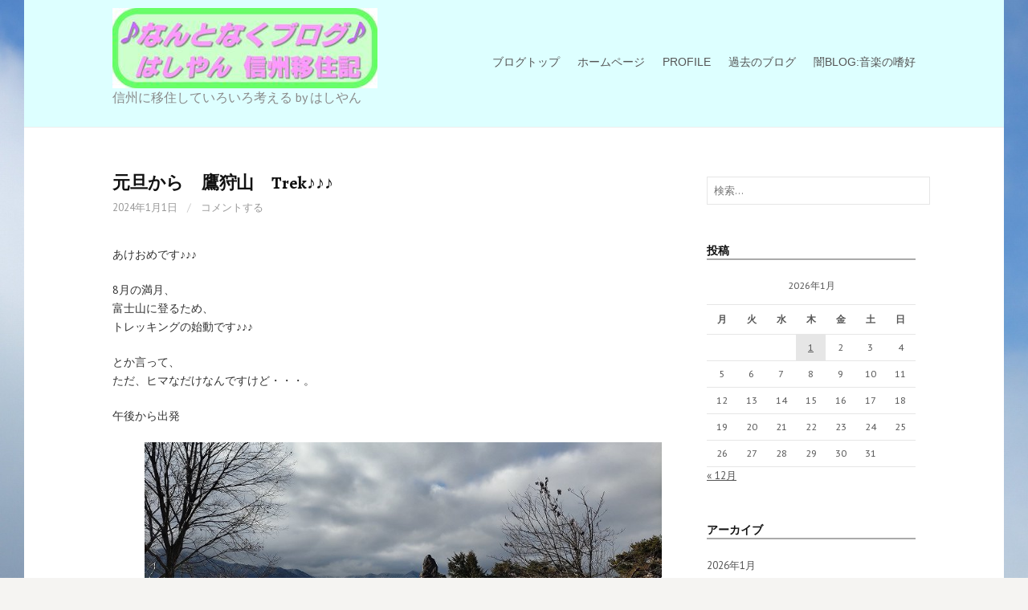

--- FILE ---
content_type: text/html; charset=UTF-8
request_url: https://blog.hashiyan.com/7259/
body_size: 17503
content:
<!DOCTYPE html>
<!--[if IE 8]>
<html class="ie8" lang="ja">
<![endif]-->
<!--[if !(IE 8) ]><!-->
<html lang="ja">
<!--<![endif]-->
<head>
<meta charset="UTF-8">
<meta name="viewport" content="width=device-width, initial-scale=1">
<link rel="profile" href="http://gmpg.org/xfn/11">
<link rel="pingback" href="https://blog.hashiyan.com/xmlrpc.php">
<!--[if lt IE 9]>
<script src="https://blog.hashiyan.com/wp-content/themes/first/js/html5shiv.js"></script>
<![endif]-->
<title>元旦から　鷹狩山　Trek♪♪♪ &#8211; なんとなくブログ♪♪♪</title>
<meta name='robots' content='max-image-preview:large' />
<link rel='dns-prefetch' href='//fonts.googleapis.com' />
<link rel="alternate" type="application/rss+xml" title="なんとなくブログ♪♪♪ &raquo; フィード" href="https://blog.hashiyan.com/feed/" />
<link rel="alternate" type="application/rss+xml" title="なんとなくブログ♪♪♪ &raquo; コメントフィード" href="https://blog.hashiyan.com/comments/feed/" />
<link rel="alternate" type="application/rss+xml" title="なんとなくブログ♪♪♪ &raquo; 元旦から　鷹狩山　Trek♪♪♪ のコメントのフィード" href="https://blog.hashiyan.com/7259/feed/" />
<link rel="alternate" title="oEmbed (JSON)" type="application/json+oembed" href="https://blog.hashiyan.com/wp-json/oembed/1.0/embed?url=https%3A%2F%2Fblog.hashiyan.com%2F7259%2F" />
<link rel="alternate" title="oEmbed (XML)" type="text/xml+oembed" href="https://blog.hashiyan.com/wp-json/oembed/1.0/embed?url=https%3A%2F%2Fblog.hashiyan.com%2F7259%2F&#038;format=xml" />
<style id='wp-img-auto-sizes-contain-inline-css' type='text/css'>
img:is([sizes=auto i],[sizes^="auto," i]){contain-intrinsic-size:3000px 1500px}
/*# sourceURL=wp-img-auto-sizes-contain-inline-css */
</style>
<style id='wp-emoji-styles-inline-css' type='text/css'>

	img.wp-smiley, img.emoji {
		display: inline !important;
		border: none !important;
		box-shadow: none !important;
		height: 1em !important;
		width: 1em !important;
		margin: 0 0.07em !important;
		vertical-align: -0.1em !important;
		background: none !important;
		padding: 0 !important;
	}
/*# sourceURL=wp-emoji-styles-inline-css */
</style>
<style id='wp-block-library-inline-css' type='text/css'>
:root{--wp-block-synced-color:#7a00df;--wp-block-synced-color--rgb:122,0,223;--wp-bound-block-color:var(--wp-block-synced-color);--wp-editor-canvas-background:#ddd;--wp-admin-theme-color:#007cba;--wp-admin-theme-color--rgb:0,124,186;--wp-admin-theme-color-darker-10:#006ba1;--wp-admin-theme-color-darker-10--rgb:0,107,160.5;--wp-admin-theme-color-darker-20:#005a87;--wp-admin-theme-color-darker-20--rgb:0,90,135;--wp-admin-border-width-focus:2px}@media (min-resolution:192dpi){:root{--wp-admin-border-width-focus:1.5px}}.wp-element-button{cursor:pointer}:root .has-very-light-gray-background-color{background-color:#eee}:root .has-very-dark-gray-background-color{background-color:#313131}:root .has-very-light-gray-color{color:#eee}:root .has-very-dark-gray-color{color:#313131}:root .has-vivid-green-cyan-to-vivid-cyan-blue-gradient-background{background:linear-gradient(135deg,#00d084,#0693e3)}:root .has-purple-crush-gradient-background{background:linear-gradient(135deg,#34e2e4,#4721fb 50%,#ab1dfe)}:root .has-hazy-dawn-gradient-background{background:linear-gradient(135deg,#faaca8,#dad0ec)}:root .has-subdued-olive-gradient-background{background:linear-gradient(135deg,#fafae1,#67a671)}:root .has-atomic-cream-gradient-background{background:linear-gradient(135deg,#fdd79a,#004a59)}:root .has-nightshade-gradient-background{background:linear-gradient(135deg,#330968,#31cdcf)}:root .has-midnight-gradient-background{background:linear-gradient(135deg,#020381,#2874fc)}:root{--wp--preset--font-size--normal:16px;--wp--preset--font-size--huge:42px}.has-regular-font-size{font-size:1em}.has-larger-font-size{font-size:2.625em}.has-normal-font-size{font-size:var(--wp--preset--font-size--normal)}.has-huge-font-size{font-size:var(--wp--preset--font-size--huge)}.has-text-align-center{text-align:center}.has-text-align-left{text-align:left}.has-text-align-right{text-align:right}.has-fit-text{white-space:nowrap!important}#end-resizable-editor-section{display:none}.aligncenter{clear:both}.items-justified-left{justify-content:flex-start}.items-justified-center{justify-content:center}.items-justified-right{justify-content:flex-end}.items-justified-space-between{justify-content:space-between}.screen-reader-text{border:0;clip-path:inset(50%);height:1px;margin:-1px;overflow:hidden;padding:0;position:absolute;width:1px;word-wrap:normal!important}.screen-reader-text:focus{background-color:#ddd;clip-path:none;color:#444;display:block;font-size:1em;height:auto;left:5px;line-height:normal;padding:15px 23px 14px;text-decoration:none;top:5px;width:auto;z-index:100000}html :where(.has-border-color){border-style:solid}html :where([style*=border-top-color]){border-top-style:solid}html :where([style*=border-right-color]){border-right-style:solid}html :where([style*=border-bottom-color]){border-bottom-style:solid}html :where([style*=border-left-color]){border-left-style:solid}html :where([style*=border-width]){border-style:solid}html :where([style*=border-top-width]){border-top-style:solid}html :where([style*=border-right-width]){border-right-style:solid}html :where([style*=border-bottom-width]){border-bottom-style:solid}html :where([style*=border-left-width]){border-left-style:solid}html :where(img[class*=wp-image-]){height:auto;max-width:100%}:where(figure){margin:0 0 1em}html :where(.is-position-sticky){--wp-admin--admin-bar--position-offset:var(--wp-admin--admin-bar--height,0px)}@media screen and (max-width:600px){html :where(.is-position-sticky){--wp-admin--admin-bar--position-offset:0px}}

/*# sourceURL=wp-block-library-inline-css */
</style><style id='global-styles-inline-css' type='text/css'>
:root{--wp--preset--aspect-ratio--square: 1;--wp--preset--aspect-ratio--4-3: 4/3;--wp--preset--aspect-ratio--3-4: 3/4;--wp--preset--aspect-ratio--3-2: 3/2;--wp--preset--aspect-ratio--2-3: 2/3;--wp--preset--aspect-ratio--16-9: 16/9;--wp--preset--aspect-ratio--9-16: 9/16;--wp--preset--color--black: #000000;--wp--preset--color--cyan-bluish-gray: #abb8c3;--wp--preset--color--white: #ffffff;--wp--preset--color--pale-pink: #f78da7;--wp--preset--color--vivid-red: #cf2e2e;--wp--preset--color--luminous-vivid-orange: #ff6900;--wp--preset--color--luminous-vivid-amber: #fcb900;--wp--preset--color--light-green-cyan: #7bdcb5;--wp--preset--color--vivid-green-cyan: #00d084;--wp--preset--color--pale-cyan-blue: #8ed1fc;--wp--preset--color--vivid-cyan-blue: #0693e3;--wp--preset--color--vivid-purple: #9b51e0;--wp--preset--gradient--vivid-cyan-blue-to-vivid-purple: linear-gradient(135deg,rgb(6,147,227) 0%,rgb(155,81,224) 100%);--wp--preset--gradient--light-green-cyan-to-vivid-green-cyan: linear-gradient(135deg,rgb(122,220,180) 0%,rgb(0,208,130) 100%);--wp--preset--gradient--luminous-vivid-amber-to-luminous-vivid-orange: linear-gradient(135deg,rgb(252,185,0) 0%,rgb(255,105,0) 100%);--wp--preset--gradient--luminous-vivid-orange-to-vivid-red: linear-gradient(135deg,rgb(255,105,0) 0%,rgb(207,46,46) 100%);--wp--preset--gradient--very-light-gray-to-cyan-bluish-gray: linear-gradient(135deg,rgb(238,238,238) 0%,rgb(169,184,195) 100%);--wp--preset--gradient--cool-to-warm-spectrum: linear-gradient(135deg,rgb(74,234,220) 0%,rgb(151,120,209) 20%,rgb(207,42,186) 40%,rgb(238,44,130) 60%,rgb(251,105,98) 80%,rgb(254,248,76) 100%);--wp--preset--gradient--blush-light-purple: linear-gradient(135deg,rgb(255,206,236) 0%,rgb(152,150,240) 100%);--wp--preset--gradient--blush-bordeaux: linear-gradient(135deg,rgb(254,205,165) 0%,rgb(254,45,45) 50%,rgb(107,0,62) 100%);--wp--preset--gradient--luminous-dusk: linear-gradient(135deg,rgb(255,203,112) 0%,rgb(199,81,192) 50%,rgb(65,88,208) 100%);--wp--preset--gradient--pale-ocean: linear-gradient(135deg,rgb(255,245,203) 0%,rgb(182,227,212) 50%,rgb(51,167,181) 100%);--wp--preset--gradient--electric-grass: linear-gradient(135deg,rgb(202,248,128) 0%,rgb(113,206,126) 100%);--wp--preset--gradient--midnight: linear-gradient(135deg,rgb(2,3,129) 0%,rgb(40,116,252) 100%);--wp--preset--font-size--small: 13px;--wp--preset--font-size--medium: 20px;--wp--preset--font-size--large: 36px;--wp--preset--font-size--x-large: 42px;--wp--preset--spacing--20: 0.44rem;--wp--preset--spacing--30: 0.67rem;--wp--preset--spacing--40: 1rem;--wp--preset--spacing--50: 1.5rem;--wp--preset--spacing--60: 2.25rem;--wp--preset--spacing--70: 3.38rem;--wp--preset--spacing--80: 5.06rem;--wp--preset--shadow--natural: 6px 6px 9px rgba(0, 0, 0, 0.2);--wp--preset--shadow--deep: 12px 12px 50px rgba(0, 0, 0, 0.4);--wp--preset--shadow--sharp: 6px 6px 0px rgba(0, 0, 0, 0.2);--wp--preset--shadow--outlined: 6px 6px 0px -3px rgb(255, 255, 255), 6px 6px rgb(0, 0, 0);--wp--preset--shadow--crisp: 6px 6px 0px rgb(0, 0, 0);}:where(.is-layout-flex){gap: 0.5em;}:where(.is-layout-grid){gap: 0.5em;}body .is-layout-flex{display: flex;}.is-layout-flex{flex-wrap: wrap;align-items: center;}.is-layout-flex > :is(*, div){margin: 0;}body .is-layout-grid{display: grid;}.is-layout-grid > :is(*, div){margin: 0;}:where(.wp-block-columns.is-layout-flex){gap: 2em;}:where(.wp-block-columns.is-layout-grid){gap: 2em;}:where(.wp-block-post-template.is-layout-flex){gap: 1.25em;}:where(.wp-block-post-template.is-layout-grid){gap: 1.25em;}.has-black-color{color: var(--wp--preset--color--black) !important;}.has-cyan-bluish-gray-color{color: var(--wp--preset--color--cyan-bluish-gray) !important;}.has-white-color{color: var(--wp--preset--color--white) !important;}.has-pale-pink-color{color: var(--wp--preset--color--pale-pink) !important;}.has-vivid-red-color{color: var(--wp--preset--color--vivid-red) !important;}.has-luminous-vivid-orange-color{color: var(--wp--preset--color--luminous-vivid-orange) !important;}.has-luminous-vivid-amber-color{color: var(--wp--preset--color--luminous-vivid-amber) !important;}.has-light-green-cyan-color{color: var(--wp--preset--color--light-green-cyan) !important;}.has-vivid-green-cyan-color{color: var(--wp--preset--color--vivid-green-cyan) !important;}.has-pale-cyan-blue-color{color: var(--wp--preset--color--pale-cyan-blue) !important;}.has-vivid-cyan-blue-color{color: var(--wp--preset--color--vivid-cyan-blue) !important;}.has-vivid-purple-color{color: var(--wp--preset--color--vivid-purple) !important;}.has-black-background-color{background-color: var(--wp--preset--color--black) !important;}.has-cyan-bluish-gray-background-color{background-color: var(--wp--preset--color--cyan-bluish-gray) !important;}.has-white-background-color{background-color: var(--wp--preset--color--white) !important;}.has-pale-pink-background-color{background-color: var(--wp--preset--color--pale-pink) !important;}.has-vivid-red-background-color{background-color: var(--wp--preset--color--vivid-red) !important;}.has-luminous-vivid-orange-background-color{background-color: var(--wp--preset--color--luminous-vivid-orange) !important;}.has-luminous-vivid-amber-background-color{background-color: var(--wp--preset--color--luminous-vivid-amber) !important;}.has-light-green-cyan-background-color{background-color: var(--wp--preset--color--light-green-cyan) !important;}.has-vivid-green-cyan-background-color{background-color: var(--wp--preset--color--vivid-green-cyan) !important;}.has-pale-cyan-blue-background-color{background-color: var(--wp--preset--color--pale-cyan-blue) !important;}.has-vivid-cyan-blue-background-color{background-color: var(--wp--preset--color--vivid-cyan-blue) !important;}.has-vivid-purple-background-color{background-color: var(--wp--preset--color--vivid-purple) !important;}.has-black-border-color{border-color: var(--wp--preset--color--black) !important;}.has-cyan-bluish-gray-border-color{border-color: var(--wp--preset--color--cyan-bluish-gray) !important;}.has-white-border-color{border-color: var(--wp--preset--color--white) !important;}.has-pale-pink-border-color{border-color: var(--wp--preset--color--pale-pink) !important;}.has-vivid-red-border-color{border-color: var(--wp--preset--color--vivid-red) !important;}.has-luminous-vivid-orange-border-color{border-color: var(--wp--preset--color--luminous-vivid-orange) !important;}.has-luminous-vivid-amber-border-color{border-color: var(--wp--preset--color--luminous-vivid-amber) !important;}.has-light-green-cyan-border-color{border-color: var(--wp--preset--color--light-green-cyan) !important;}.has-vivid-green-cyan-border-color{border-color: var(--wp--preset--color--vivid-green-cyan) !important;}.has-pale-cyan-blue-border-color{border-color: var(--wp--preset--color--pale-cyan-blue) !important;}.has-vivid-cyan-blue-border-color{border-color: var(--wp--preset--color--vivid-cyan-blue) !important;}.has-vivid-purple-border-color{border-color: var(--wp--preset--color--vivid-purple) !important;}.has-vivid-cyan-blue-to-vivid-purple-gradient-background{background: var(--wp--preset--gradient--vivid-cyan-blue-to-vivid-purple) !important;}.has-light-green-cyan-to-vivid-green-cyan-gradient-background{background: var(--wp--preset--gradient--light-green-cyan-to-vivid-green-cyan) !important;}.has-luminous-vivid-amber-to-luminous-vivid-orange-gradient-background{background: var(--wp--preset--gradient--luminous-vivid-amber-to-luminous-vivid-orange) !important;}.has-luminous-vivid-orange-to-vivid-red-gradient-background{background: var(--wp--preset--gradient--luminous-vivid-orange-to-vivid-red) !important;}.has-very-light-gray-to-cyan-bluish-gray-gradient-background{background: var(--wp--preset--gradient--very-light-gray-to-cyan-bluish-gray) !important;}.has-cool-to-warm-spectrum-gradient-background{background: var(--wp--preset--gradient--cool-to-warm-spectrum) !important;}.has-blush-light-purple-gradient-background{background: var(--wp--preset--gradient--blush-light-purple) !important;}.has-blush-bordeaux-gradient-background{background: var(--wp--preset--gradient--blush-bordeaux) !important;}.has-luminous-dusk-gradient-background{background: var(--wp--preset--gradient--luminous-dusk) !important;}.has-pale-ocean-gradient-background{background: var(--wp--preset--gradient--pale-ocean) !important;}.has-electric-grass-gradient-background{background: var(--wp--preset--gradient--electric-grass) !important;}.has-midnight-gradient-background{background: var(--wp--preset--gradient--midnight) !important;}.has-small-font-size{font-size: var(--wp--preset--font-size--small) !important;}.has-medium-font-size{font-size: var(--wp--preset--font-size--medium) !important;}.has-large-font-size{font-size: var(--wp--preset--font-size--large) !important;}.has-x-large-font-size{font-size: var(--wp--preset--font-size--x-large) !important;}
/*# sourceURL=global-styles-inline-css */
</style>

<style id='classic-theme-styles-inline-css' type='text/css'>
/*! This file is auto-generated */
.wp-block-button__link{color:#fff;background-color:#32373c;border-radius:9999px;box-shadow:none;text-decoration:none;padding:calc(.667em + 2px) calc(1.333em + 2px);font-size:1.125em}.wp-block-file__button{background:#32373c;color:#fff;text-decoration:none}
/*# sourceURL=/wp-includes/css/classic-themes.min.css */
</style>
<link rel='stylesheet' id='contact-form-7-css' href='https://blog.hashiyan.com/wp-content/plugins/contact-form-7/includes/css/styles.css?ver=6.0.2' type='text/css' media='all' />
<link rel='stylesheet' id='parent-style-css' href='https://blog.hashiyan.com/wp-content/themes/first/style.css?ver=6.9' type='text/css' media='all' />
<link rel='stylesheet' id='child-style-css' href='https://blog.hashiyan.com/wp-content/themes/first_child_theme/style.css?ver=6.9' type='text/css' media='all' />
<link rel='stylesheet' id='first-font-css' href='https://fonts.googleapis.com/css?family=Source+Sans+Pro%3A400%2C400italic%2C600%2C700%7CAlegreya%3A700%7CPT+Sans%3A400%2C400italic%2C700&#038;subset=latin%2Clatin-ext' type='text/css' media='all' />
<link rel='stylesheet' id='first-genericons-css' href='https://blog.hashiyan.com/wp-content/themes/first/genericons/genericons.css?ver=3.3' type='text/css' media='all' />
<link rel='stylesheet' id='first-normalize-css' href='https://blog.hashiyan.com/wp-content/themes/first/css/normalize.css?ver=3.0.2' type='text/css' media='all' />
<link rel='stylesheet' id='first-style-css' href='https://blog.hashiyan.com/wp-content/themes/first_child_theme/style.css?ver=2.0.4' type='text/css' media='all' />
<link rel='stylesheet' id='first-style-ja-css' href='https://blog.hashiyan.com/wp-content/themes/first/css/ja.css' type='text/css' media='all' />
<link rel="https://api.w.org/" href="https://blog.hashiyan.com/wp-json/" /><link rel="alternate" title="JSON" type="application/json" href="https://blog.hashiyan.com/wp-json/wp/v2/posts/7259" /><link rel="EditURI" type="application/rsd+xml" title="RSD" href="https://blog.hashiyan.com/xmlrpc.php?rsd" />
<meta name="generator" content="WordPress 6.9" />
<link rel="canonical" href="https://blog.hashiyan.com/7259/" />
<link rel='shortlink' href='https://blog.hashiyan.com/?p=7259' />
	<style type="text/css">
		/* Fonts */
				html {
			font-size: 60%;
		}
				body {
						font-family: 'PT Sans';
									font-size: 14px;
					}
				@media screen and (max-width: 782px) {
						html {
				font-size: 54%;
			}
									body {
				font-size: 13.2px;
			}
					}
							h1, h2, h3, h4, h5, h6 {
				font-family: 'Alegreya';
				font-weight: 700;
			}
		
		/* Colors */
								.site-bar, .main-navigation ul ul {
				background-color: #898989;
			}
									.footer-area {
				background-color: #74e8e0;
			}
									.entry-content a, .entry-summary a, .page-content a, .comment-content a, .post-navigation a {
				color: #2734f4;
			}
									a:hover {
				color: #fc28fc;
			}
					
		
				/* Logo */
			.site-logo {
								margin-top: -20px;
											}
						</style>
		<style type="text/css" id="first-custom-css">
			</style>
	
<!-- BEGIN: WP Social Bookmarking Light HEAD --><script>
    (function (d, s, id) {
        var js, fjs = d.getElementsByTagName(s)[0];
        if (d.getElementById(id)) return;
        js = d.createElement(s);
        js.id = id;
        js.src = "//connect.facebook.net/en_JP/sdk.js#xfbml=1&version=v2.7";
        fjs.parentNode.insertBefore(js, fjs);
    }(document, 'script', 'facebook-jssdk'));
</script>
<style type="text/css">.wp_social_bookmarking_light{
    border: 0 !important;
    padding: 10px 0 20px 0 !important;
    margin: 0 !important;
}
.wp_social_bookmarking_light div{
    float: left !important;
    border: 0 !important;
    padding: 0 !important;
    margin: 0 5px 0px 0 !important;
    min-height: 30px !important;
    line-height: 18px !important;
    text-indent: 0 !important;
}
.wp_social_bookmarking_light img{
    border: 0 !important;
    padding: 0;
    margin: 0;
    vertical-align: top !important;
}
.wp_social_bookmarking_light_clear{
    clear: both !important;
}
#fb-root{
    display: none;
}
.wsbl_facebook_like iframe{
    max-width: none !important;
}
.wsbl_pinterest a{
    border: 0px !important;
}
</style>
<!-- END: WP Social Bookmarking Light HEAD -->
<style type="text/css" id="custom-background-css">
body.custom-background { background-image: url("https://blog.hashiyan.com/wp-content/uploads/2021/02/s-KurumaYama_2008_0721_061606.jpg"); background-position: left top; background-size: auto; background-repeat: repeat; background-attachment: fixed; }
</style>
	<link rel="icon" href="https://blog.hashiyan.com/wp-content/uploads/2021/02/fabicon2021-150x150.jpg" sizes="32x32" />
<link rel="icon" href="https://blog.hashiyan.com/wp-content/uploads/2021/02/fabicon2021-300x300.jpg" sizes="192x192" />
<link rel="apple-touch-icon" href="https://blog.hashiyan.com/wp-content/uploads/2021/02/fabicon2021-300x300.jpg" />
<meta name="msapplication-TileImage" content="https://blog.hashiyan.com/wp-content/uploads/2021/02/fabicon2021-300x300.jpg" />
<!-- Global site tag (gtag.js) - Google Analytics -->
<script async src="https://www.googletagmanager.com/gtag/js?id=G-6PKS7FGTG3"></script>
<script>
  window.dataLayer = window.dataLayer || [];
  function gtag(){dataLayer.push(arguments);}
  gtag('js', new Date());

  gtag('config', 'G-6PKS7FGTG3');
</script>
</head>

<body class="wp-singular post-template-default single single-post postid-7259 single-format-standard custom-background wp-theme-first wp-child-theme-first_child_theme has-avatars boxed header-side footer-side footer-0">
<div id="page" class="hfeed site">
	<a class="skip-link screen-reader-text" href="#content">コンテンツへスキップ</a>

	<header id="masthead" class="site-header" role="banner">
		<div class="site-top">
			<div class="site-top-table">
				<div class="site-branding">
								<h1 class="site-logo"><a href="https://blog.hashiyan.com/" rel="home">		<img alt="なんとなくブログ♪♪♪" src="https://blog.hashiyan.com/wp-content/uploads/2021/02/logo3.jpg" />
	</a></h1>
																<div class="site-description">信州に移住していろいろ考える by はしやん</div>
								</div>

								<nav id="header-navigation" class="header-navigation" role="navigation">
					<div class="menu-%e3%83%a1%e3%82%a4%e3%83%b3%e3%83%a1%e3%83%8b%e3%83%a5%e3%83%bc-container"><ul id="menu-%e3%83%a1%e3%82%a4%e3%83%b3%e3%83%a1%e3%83%8b%e3%83%a5%e3%83%bc" class="menu"><li id="menu-item-96" class="menu-item menu-item-type-custom menu-item-object-custom menu-item-home menu-item-96"><a href="https://blog.hashiyan.com/">ブログトップ</a></li>
<li id="menu-item-14" class="menu-item menu-item-type-custom menu-item-object-custom menu-item-14"><a target="_blank" href="https://hashiyan.com/">ホームページ</a></li>
<li id="menu-item-107" class="menu-item menu-item-type-post_type menu-item-object-page menu-item-107"><a href="https://blog.hashiyan.com/%e3%83%97%e3%83%ad%e3%83%95%e3%82%a3%e3%83%bc%e3%83%ab/">PROFILE</a></li>
<li id="menu-item-98" class="menu-item menu-item-type-custom menu-item-object-custom menu-item-98"><a href="http://hashiyan.sblo.jp/">過去のブログ</a></li>
<li id="menu-item-648" class="menu-item menu-item-type-custom menu-item-object-custom menu-item-648"><a href="http://kurumusic.sblo.jp/">闇BLOG:音楽の嗜好</a></li>
</ul></div>				</nav><!-- #header-navigation -->
							</div>
		</div>

		
			</header><!-- #masthead -->

	<div id="content" class="site-content">

	<div id="primary" class="content-area">
		<main id="main" class="site-main" role="main">

		
			
<article id="post-7259" class="post-7259 post type-post status-publish format-standard hentry category-outdoor category-76 tag-gogofuji">
	<header class="entry-header">
		<h1 class="entry-title">元旦から　鷹狩山　Trek♪♪♪</h1>
			<div class="entry-meta entry-header-meta">
		<span class="posted-on">
			<a href="https://blog.hashiyan.com/7259/" rel="bookmark"><time class="entry-date published updated" datetime="2024-01-01T20:14:43+09:00">2024年1月1日</time></a>		</span>
						<span class="comments-link"><span class="meta-sep"> / </span> <a href="https://blog.hashiyan.com/7259/#respond">コメントする</a></span>
					</div><!-- .entry-meta -->
				</header><!-- .entry-header -->

	<div class="entry-content">
		<p>あけおめです♪♪♪</p>
<p>8月の満月、<br />
富士山に登るため、<br />
トレッキングの始動です♪♪♪</p>
<p>とか言って、<br />
ただ、ヒマなだけなんですけど・・・。</p>
<p>午後から出発</p>
<figure id="attachment_7250" aria-describedby="caption-attachment-7250" style="width: 800px" class="wp-caption alignnone"><a href="https://blog.hashiyan.com/wp-content/uploads/2024/01/s-20240101_at.jpg"><img fetchpriority="high" decoding="async" src="https://blog.hashiyan.com/wp-content/uploads/2024/01/s-20240101_at.jpg" alt="" width="800" height="450" class="size-full wp-image-7250" srcset="https://blog.hashiyan.com/wp-content/uploads/2024/01/s-20240101_at.jpg 800w, https://blog.hashiyan.com/wp-content/uploads/2024/01/s-20240101_at-400x225.jpg 400w, https://blog.hashiyan.com/wp-content/uploads/2024/01/s-20240101_at-644x362.jpg 644w, https://blog.hashiyan.com/wp-content/uploads/2024/01/s-20240101_at-768x432.jpg 768w" sizes="(max-width: 800px) 100vw, 800px" /></a><figcaption id="caption-attachment-7250" class="wp-caption-text">14時17分<br />大町山岳博物館</figcaption></figure>
<figure id="attachment_7251" aria-describedby="caption-attachment-7251" style="width: 800px" class="wp-caption alignnone"><a href="https://blog.hashiyan.com/wp-content/uploads/2024/01/s-20240101_bt.jpg"><img decoding="async" src="https://blog.hashiyan.com/wp-content/uploads/2024/01/s-20240101_bt.jpg" alt="" width="800" height="450" class="size-full wp-image-7251" srcset="https://blog.hashiyan.com/wp-content/uploads/2024/01/s-20240101_bt.jpg 800w, https://blog.hashiyan.com/wp-content/uploads/2024/01/s-20240101_bt-400x225.jpg 400w, https://blog.hashiyan.com/wp-content/uploads/2024/01/s-20240101_bt-644x362.jpg 644w, https://blog.hashiyan.com/wp-content/uploads/2024/01/s-20240101_bt-768x432.jpg 768w" sizes="(max-width: 800px) 100vw, 800px" /></a><figcaption id="caption-attachment-7251" class="wp-caption-text">15時26分<br />鷹狩山　山頂</figcaption></figure>
<figure id="attachment_7252" aria-describedby="caption-attachment-7252" style="width: 800px" class="wp-caption alignnone"><a href="https://blog.hashiyan.com/wp-content/uploads/2024/01/s-20240101_cn.jpg"><img decoding="async" src="https://blog.hashiyan.com/wp-content/uploads/2024/01/s-20240101_cn.jpg" alt="" width="800" height="450" class="size-full wp-image-7252" srcset="https://blog.hashiyan.com/wp-content/uploads/2024/01/s-20240101_cn.jpg 800w, https://blog.hashiyan.com/wp-content/uploads/2024/01/s-20240101_cn-400x225.jpg 400w, https://blog.hashiyan.com/wp-content/uploads/2024/01/s-20240101_cn-644x362.jpg 644w, https://blog.hashiyan.com/wp-content/uploads/2024/01/s-20240101_cn-768x432.jpg 768w" sizes="(max-width: 800px) 100vw, 800px" /></a><figcaption id="caption-attachment-7252" class="wp-caption-text">恋人の聖地<br />コメント</figcaption></figure>
<figure id="attachment_7255" aria-describedby="caption-attachment-7255" style="width: 800px" class="wp-caption alignnone"><a href="https://blog.hashiyan.com/wp-content/uploads/2024/01/s-20240101_fn.jpg"><img loading="lazy" decoding="async" src="https://blog.hashiyan.com/wp-content/uploads/2024/01/s-20240101_fn.jpg" alt="" width="800" height="450" class="size-full wp-image-7255" srcset="https://blog.hashiyan.com/wp-content/uploads/2024/01/s-20240101_fn.jpg 800w, https://blog.hashiyan.com/wp-content/uploads/2024/01/s-20240101_fn-400x225.jpg 400w, https://blog.hashiyan.com/wp-content/uploads/2024/01/s-20240101_fn-644x362.jpg 644w, https://blog.hashiyan.com/wp-content/uploads/2024/01/s-20240101_fn-768x432.jpg 768w" sizes="auto, (max-width: 800px) 100vw, 800px" /></a><figcaption id="caption-attachment-7255" class="wp-caption-text">大町市街</figcaption></figure>
<figure id="attachment_7254" aria-describedby="caption-attachment-7254" style="width: 800px" class="wp-caption alignnone"><a href="https://blog.hashiyan.com/wp-content/uploads/2024/01/s-20240101_en.jpg"><img loading="lazy" decoding="async" src="https://blog.hashiyan.com/wp-content/uploads/2024/01/s-20240101_en.jpg" alt="" width="800" height="450" class="size-full wp-image-7254" srcset="https://blog.hashiyan.com/wp-content/uploads/2024/01/s-20240101_en.jpg 800w, https://blog.hashiyan.com/wp-content/uploads/2024/01/s-20240101_en-400x225.jpg 400w, https://blog.hashiyan.com/wp-content/uploads/2024/01/s-20240101_en-644x362.jpg 644w, https://blog.hashiyan.com/wp-content/uploads/2024/01/s-20240101_en-768x432.jpg 768w" sizes="auto, (max-width: 800px) 100vw, 800px" /></a><figcaption id="caption-attachment-7254" class="wp-caption-text">ここから初日の出が見えそうな方向</figcaption></figure>
<figure id="attachment_7253" aria-describedby="caption-attachment-7253" style="width: 800px" class="wp-caption alignnone"><a href="https://blog.hashiyan.com/wp-content/uploads/2024/01/s-20240101_dn.jpg"><img loading="lazy" decoding="async" src="https://blog.hashiyan.com/wp-content/uploads/2024/01/s-20240101_dn.jpg" alt="" width="800" height="450" class="size-full wp-image-7253" srcset="https://blog.hashiyan.com/wp-content/uploads/2024/01/s-20240101_dn.jpg 800w, https://blog.hashiyan.com/wp-content/uploads/2024/01/s-20240101_dn-400x225.jpg 400w, https://blog.hashiyan.com/wp-content/uploads/2024/01/s-20240101_dn-644x362.jpg 644w, https://blog.hashiyan.com/wp-content/uploads/2024/01/s-20240101_dn-768x432.jpg 768w" sizes="auto, (max-width: 800px) 100vw, 800px" /></a><figcaption id="caption-attachment-7253" class="wp-caption-text">自撮り</figcaption></figure>
<figure id="attachment_7256" aria-describedby="caption-attachment-7256" style="width: 800px" class="wp-caption alignnone"><a href="https://blog.hashiyan.com/wp-content/uploads/2024/01/s-20240101_gn.jpg"><img loading="lazy" decoding="async" src="https://blog.hashiyan.com/wp-content/uploads/2024/01/s-20240101_gn.jpg" alt="" width="800" height="450" class="size-full wp-image-7256" srcset="https://blog.hashiyan.com/wp-content/uploads/2024/01/s-20240101_gn.jpg 800w, https://blog.hashiyan.com/wp-content/uploads/2024/01/s-20240101_gn-400x225.jpg 400w, https://blog.hashiyan.com/wp-content/uploads/2024/01/s-20240101_gn-644x362.jpg 644w, https://blog.hashiyan.com/wp-content/uploads/2024/01/s-20240101_gn-768x432.jpg 768w" sizes="auto, (max-width: 800px) 100vw, 800px" /></a><figcaption id="caption-attachment-7256" class="wp-caption-text">16時05分<br />山岳博物館</figcaption></figure>
<p>ここで、石川県の大地震を感じました♪♪♪</p>
<figure id="attachment_7257" aria-describedby="caption-attachment-7257" style="width: 1080px" class="wp-caption alignnone"><a href="https://blog.hashiyan.com/wp-content/uploads/2024/01/s-20240101map.jpg"><img loading="lazy" decoding="async" src="https://blog.hashiyan.com/wp-content/uploads/2024/01/s-20240101map.jpg" alt="" width="1080" height="1323" class="size-full wp-image-7257" srcset="https://blog.hashiyan.com/wp-content/uploads/2024/01/s-20240101map.jpg 1080w, https://blog.hashiyan.com/wp-content/uploads/2024/01/s-20240101map-327x400.jpg 327w, https://blog.hashiyan.com/wp-content/uploads/2024/01/s-20240101map-644x789.jpg 644w, https://blog.hashiyan.com/wp-content/uploads/2024/01/s-20240101map-768x941.jpg 768w" sizes="auto, (max-width: 1080px) 100vw, 1080px" /></a><figcaption id="caption-attachment-7257" class="wp-caption-text">山行のGPSログ<br /></figcaption></figure>
<p>一応、標高差400ｍあんねんな！！</p>
<div class='wp_social_bookmarking_light'>        <div class="wsbl_facebook_like"><div id="fb-root"></div><fb:like href="https://blog.hashiyan.com/7259/" layout="button_count" action="like" width="100" share="false" show_faces="false" ></fb:like></div>        <div class="wsbl_twitter"><a href="https://twitter.com/share" class="twitter-share-button" data-url="https://blog.hashiyan.com/7259/" data-text="元旦から　鷹狩山　Trek♪♪♪" data-via="vr4_legnum" data-related="vr4_legnum" data-lang="ja">Tweet</a></div></div>
<br class='wp_social_bookmarking_light_clear' />
			</div><!-- .entry-content -->

		<footer class="entry-meta entry-footer entry-footer-meta">
				<span class="cat-links">
			<a href="https://blog.hashiyan.com/category/outdoor/" rel="category tag">OUTDOOR</a>, <a href="https://blog.hashiyan.com/category/outdoor/%e3%83%88%e3%83%ac%e3%83%83%e3%82%ad%e3%83%b3%e3%82%b0/" rel="category tag">トレッキング</a>		</span>
						<span class="tags-links">
			<a href="https://blog.hashiyan.com/tag/gogofuji/" rel="tag">Go!Go!Fuji!</a>		</span>
			</footer><!-- .entry-meta -->
	</article><!-- #post-## -->


				<nav class="navigation post-navigation" role="navigation">
		<h1 class="screen-reader-text">投稿ナビゲーション</h1>
		<div class="nav-links">
			<div class="nav-previous"><div class="post-nav-title">古い投稿</div><a href="https://blog.hashiyan.com/8073/" rel="prev">おおみそかやな♪♪♪</a></div><div class="nav-next"><div class="post-nav-title">新しい投稿</div><a href="https://blog.hashiyan.com/7312/" rel="next">2024年　初ドライブ♪♪♪</a></div>		</div><!-- .nav-links -->
	</nav><!-- .navigation -->
	
			
<div id="comments" class="comments-area">

	
	
	
		<div id="respond" class="comment-respond">
		<h3 id="reply-title" class="comment-reply-title">コメントを残す <small><a rel="nofollow" id="cancel-comment-reply-link" href="/7259/#respond" style="display:none;">コメントをキャンセル</a></small></h3><form action="https://blog.hashiyan.com/wp-comments-post.php" method="post" id="commentform" class="comment-form"><p class="comment-notes"><span id="email-notes">メールアドレスが公開されることはありません。</span> <span class="required-field-message"><span class="required">※</span> が付いている欄は必須項目です</span></p><p class="comment-form-comment"><label for="comment">コメント <span class="required">※</span></label> <textarea id="comment" name="comment" cols="45" rows="8" maxlength="65525" required></textarea></p><p class="comment-form-author"><label for="author">名前 <span class="required">※</span></label> <input id="author" name="author" type="text" value="" size="30" maxlength="245" autocomplete="name" required /></p>
<p class="comment-form-email"><label for="email">メール <span class="required">※</span></label> <input id="email" name="email" type="email" value="" size="30" maxlength="100" aria-describedby="email-notes" autocomplete="email" required /></p>
<p class="comment-form-url"><label for="url">サイト</label> <input id="url" name="url" type="url" value="" size="30" maxlength="200" autocomplete="url" /></p>
<p class="comment-form-cookies-consent"><input id="wp-comment-cookies-consent" name="wp-comment-cookies-consent" type="checkbox" value="yes" /> <label for="wp-comment-cookies-consent">次回のコメントで使用するためブラウザーに自分の名前、メールアドレス、サイトを保存する。</label></p>
<p class="form-submit"><input name="submit" type="submit" id="submit" class="submit" value="コメントを送信" /> <input type='hidden' name='comment_post_ID' value='7259' id='comment_post_ID' />
<input type='hidden' name='comment_parent' id='comment_parent' value='0' />
</p><p style="display: none;"><input type="hidden" id="akismet_comment_nonce" name="akismet_comment_nonce" value="4729b52f9b" /></p><p style="display: none !important;" class="akismet-fields-container" data-prefix="ak_"><label>&#916;<textarea name="ak_hp_textarea" cols="45" rows="8" maxlength="100"></textarea></label><input type="hidden" id="ak_js_1" name="ak_js" value="228"/><script>document.getElementById( "ak_js_1" ).setAttribute( "value", ( new Date() ).getTime() );</script></p></form>	</div><!-- #respond -->
	
</div><!-- #comments -->

		
		</main><!-- #main -->
	</div><!-- #primary -->


<div id="secondary" class="sidebar-area" role="complementary">
	<div class="widget-area">
		<aside id="search-2" class="widget widget_search"><form role="search" method="get" class="search-form" action="https://blog.hashiyan.com/">
				<label>
					<span class="screen-reader-text">検索:</span>
					<input type="search" class="search-field" placeholder="検索&hellip;" value="" name="s" />
				</label>
				<input type="submit" class="search-submit" value="検索" />
			</form></aside><aside id="calendar-3" class="widget widget_calendar"><h1 class="widget-title">投稿</h1><div id="calendar_wrap" class="calendar_wrap"><table id="wp-calendar" class="wp-calendar-table">
	<caption>2026年1月</caption>
	<thead>
	<tr>
		<th scope="col" aria-label="月曜日">月</th>
		<th scope="col" aria-label="火曜日">火</th>
		<th scope="col" aria-label="水曜日">水</th>
		<th scope="col" aria-label="木曜日">木</th>
		<th scope="col" aria-label="金曜日">金</th>
		<th scope="col" aria-label="土曜日">土</th>
		<th scope="col" aria-label="日曜日">日</th>
	</tr>
	</thead>
	<tbody>
	<tr>
		<td colspan="3" class="pad">&nbsp;</td><td><a href="https://blog.hashiyan.com/date/2026/01/01/" aria-label="2026年1月1日 に投稿を公開">1</a></td><td>2</td><td>3</td><td>4</td>
	</tr>
	<tr>
		<td>5</td><td>6</td><td>7</td><td>8</td><td>9</td><td>10</td><td>11</td>
	</tr>
	<tr>
		<td>12</td><td>13</td><td>14</td><td>15</td><td>16</td><td>17</td><td>18</td>
	</tr>
	<tr>
		<td>19</td><td>20</td><td>21</td><td>22</td><td>23</td><td>24</td><td>25</td>
	</tr>
	<tr>
		<td id="today">26</td><td>27</td><td>28</td><td>29</td><td>30</td><td>31</td>
		<td class="pad" colspan="1">&nbsp;</td>
	</tr>
	</tbody>
	</table><nav aria-label="前と次の月" class="wp-calendar-nav">
		<span class="wp-calendar-nav-prev"><a href="https://blog.hashiyan.com/date/2025/12/">&laquo; 12月</a></span>
		<span class="pad">&nbsp;</span>
		<span class="wp-calendar-nav-next">&nbsp;</span>
	</nav></div></aside><aside id="archives-4" class="widget widget_archive"><h1 class="widget-title">アーカイブ</h1>
			<ul>
					<li><a href='https://blog.hashiyan.com/date/2026/01/'>2026年1月</a></li>
	<li><a href='https://blog.hashiyan.com/date/2025/12/'>2025年12月</a></li>
	<li><a href='https://blog.hashiyan.com/date/2025/11/'>2025年11月</a></li>
	<li><a href='https://blog.hashiyan.com/date/2025/10/'>2025年10月</a></li>
	<li><a href='https://blog.hashiyan.com/date/2025/09/'>2025年9月</a></li>
	<li><a href='https://blog.hashiyan.com/date/2025/08/'>2025年8月</a></li>
	<li><a href='https://blog.hashiyan.com/date/2025/07/'>2025年7月</a></li>
	<li><a href='https://blog.hashiyan.com/date/2025/06/'>2025年6月</a></li>
	<li><a href='https://blog.hashiyan.com/date/2025/05/'>2025年5月</a></li>
	<li><a href='https://blog.hashiyan.com/date/2025/04/'>2025年4月</a></li>
	<li><a href='https://blog.hashiyan.com/date/2025/03/'>2025年3月</a></li>
	<li><a href='https://blog.hashiyan.com/date/2025/02/'>2025年2月</a></li>
	<li><a href='https://blog.hashiyan.com/date/2025/01/'>2025年1月</a></li>
	<li><a href='https://blog.hashiyan.com/date/2024/12/'>2024年12月</a></li>
	<li><a href='https://blog.hashiyan.com/date/2024/11/'>2024年11月</a></li>
	<li><a href='https://blog.hashiyan.com/date/2024/10/'>2024年10月</a></li>
	<li><a href='https://blog.hashiyan.com/date/2024/09/'>2024年9月</a></li>
	<li><a href='https://blog.hashiyan.com/date/2024/08/'>2024年8月</a></li>
	<li><a href='https://blog.hashiyan.com/date/2024/07/'>2024年7月</a></li>
	<li><a href='https://blog.hashiyan.com/date/2024/06/'>2024年6月</a></li>
	<li><a href='https://blog.hashiyan.com/date/2024/05/'>2024年5月</a></li>
	<li><a href='https://blog.hashiyan.com/date/2024/04/'>2024年4月</a></li>
	<li><a href='https://blog.hashiyan.com/date/2024/03/'>2024年3月</a></li>
	<li><a href='https://blog.hashiyan.com/date/2024/02/'>2024年2月</a></li>
	<li><a href='https://blog.hashiyan.com/date/2024/01/'>2024年1月</a></li>
	<li><a href='https://blog.hashiyan.com/date/2023/12/'>2023年12月</a></li>
	<li><a href='https://blog.hashiyan.com/date/2023/11/'>2023年11月</a></li>
	<li><a href='https://blog.hashiyan.com/date/2023/10/'>2023年10月</a></li>
	<li><a href='https://blog.hashiyan.com/date/2023/09/'>2023年9月</a></li>
	<li><a href='https://blog.hashiyan.com/date/2023/08/'>2023年8月</a></li>
	<li><a href='https://blog.hashiyan.com/date/2023/07/'>2023年7月</a></li>
	<li><a href='https://blog.hashiyan.com/date/2023/06/'>2023年6月</a></li>
	<li><a href='https://blog.hashiyan.com/date/2023/05/'>2023年5月</a></li>
	<li><a href='https://blog.hashiyan.com/date/2023/04/'>2023年4月</a></li>
	<li><a href='https://blog.hashiyan.com/date/2023/03/'>2023年3月</a></li>
	<li><a href='https://blog.hashiyan.com/date/2023/02/'>2023年2月</a></li>
	<li><a href='https://blog.hashiyan.com/date/2023/01/'>2023年1月</a></li>
	<li><a href='https://blog.hashiyan.com/date/2022/12/'>2022年12月</a></li>
	<li><a href='https://blog.hashiyan.com/date/2022/11/'>2022年11月</a></li>
	<li><a href='https://blog.hashiyan.com/date/2022/10/'>2022年10月</a></li>
	<li><a href='https://blog.hashiyan.com/date/2022/09/'>2022年9月</a></li>
	<li><a href='https://blog.hashiyan.com/date/2022/08/'>2022年8月</a></li>
	<li><a href='https://blog.hashiyan.com/date/2022/07/'>2022年7月</a></li>
	<li><a href='https://blog.hashiyan.com/date/2022/06/'>2022年6月</a></li>
	<li><a href='https://blog.hashiyan.com/date/2022/05/'>2022年5月</a></li>
	<li><a href='https://blog.hashiyan.com/date/2022/04/'>2022年4月</a></li>
	<li><a href='https://blog.hashiyan.com/date/2022/03/'>2022年3月</a></li>
	<li><a href='https://blog.hashiyan.com/date/2022/02/'>2022年2月</a></li>
	<li><a href='https://blog.hashiyan.com/date/2022/01/'>2022年1月</a></li>
	<li><a href='https://blog.hashiyan.com/date/2021/12/'>2021年12月</a></li>
	<li><a href='https://blog.hashiyan.com/date/2021/11/'>2021年11月</a></li>
	<li><a href='https://blog.hashiyan.com/date/2021/10/'>2021年10月</a></li>
	<li><a href='https://blog.hashiyan.com/date/2021/09/'>2021年9月</a></li>
	<li><a href='https://blog.hashiyan.com/date/2021/08/'>2021年8月</a></li>
	<li><a href='https://blog.hashiyan.com/date/2021/07/'>2021年7月</a></li>
	<li><a href='https://blog.hashiyan.com/date/2021/06/'>2021年6月</a></li>
	<li><a href='https://blog.hashiyan.com/date/2021/05/'>2021年5月</a></li>
	<li><a href='https://blog.hashiyan.com/date/2021/04/'>2021年4月</a></li>
	<li><a href='https://blog.hashiyan.com/date/2021/03/'>2021年3月</a></li>
	<li><a href='https://blog.hashiyan.com/date/2021/02/'>2021年2月</a></li>
	<li><a href='https://blog.hashiyan.com/date/2021/01/'>2021年1月</a></li>
	<li><a href='https://blog.hashiyan.com/date/2020/12/'>2020年12月</a></li>
	<li><a href='https://blog.hashiyan.com/date/2020/11/'>2020年11月</a></li>
	<li><a href='https://blog.hashiyan.com/date/2020/10/'>2020年10月</a></li>
	<li><a href='https://blog.hashiyan.com/date/2020/09/'>2020年9月</a></li>
	<li><a href='https://blog.hashiyan.com/date/2020/08/'>2020年8月</a></li>
	<li><a href='https://blog.hashiyan.com/date/2020/07/'>2020年7月</a></li>
	<li><a href='https://blog.hashiyan.com/date/2020/06/'>2020年6月</a></li>
	<li><a href='https://blog.hashiyan.com/date/2020/05/'>2020年5月</a></li>
	<li><a href='https://blog.hashiyan.com/date/2020/04/'>2020年4月</a></li>
	<li><a href='https://blog.hashiyan.com/date/2020/03/'>2020年3月</a></li>
	<li><a href='https://blog.hashiyan.com/date/2020/02/'>2020年2月</a></li>
	<li><a href='https://blog.hashiyan.com/date/2020/01/'>2020年1月</a></li>
	<li><a href='https://blog.hashiyan.com/date/2019/12/'>2019年12月</a></li>
	<li><a href='https://blog.hashiyan.com/date/2019/11/'>2019年11月</a></li>
	<li><a href='https://blog.hashiyan.com/date/2019/10/'>2019年10月</a></li>
	<li><a href='https://blog.hashiyan.com/date/2019/09/'>2019年9月</a></li>
	<li><a href='https://blog.hashiyan.com/date/2019/08/'>2019年8月</a></li>
	<li><a href='https://blog.hashiyan.com/date/2019/07/'>2019年7月</a></li>
	<li><a href='https://blog.hashiyan.com/date/2019/06/'>2019年6月</a></li>
	<li><a href='https://blog.hashiyan.com/date/2019/05/'>2019年5月</a></li>
	<li><a href='https://blog.hashiyan.com/date/2019/04/'>2019年4月</a></li>
	<li><a href='https://blog.hashiyan.com/date/2019/03/'>2019年3月</a></li>
	<li><a href='https://blog.hashiyan.com/date/2019/02/'>2019年2月</a></li>
	<li><a href='https://blog.hashiyan.com/date/2019/01/'>2019年1月</a></li>
	<li><a href='https://blog.hashiyan.com/date/2018/12/'>2018年12月</a></li>
	<li><a href='https://blog.hashiyan.com/date/2018/11/'>2018年11月</a></li>
	<li><a href='https://blog.hashiyan.com/date/2018/10/'>2018年10月</a></li>
	<li><a href='https://blog.hashiyan.com/date/2018/09/'>2018年9月</a></li>
	<li><a href='https://blog.hashiyan.com/date/2018/08/'>2018年8月</a></li>
	<li><a href='https://blog.hashiyan.com/date/2018/07/'>2018年7月</a></li>
	<li><a href='https://blog.hashiyan.com/date/2018/06/'>2018年6月</a></li>
	<li><a href='https://blog.hashiyan.com/date/2018/05/'>2018年5月</a></li>
	<li><a href='https://blog.hashiyan.com/date/2018/04/'>2018年4月</a></li>
	<li><a href='https://blog.hashiyan.com/date/2018/03/'>2018年3月</a></li>
	<li><a href='https://blog.hashiyan.com/date/2018/02/'>2018年2月</a></li>
	<li><a href='https://blog.hashiyan.com/date/2018/01/'>2018年1月</a></li>
	<li><a href='https://blog.hashiyan.com/date/2017/12/'>2017年12月</a></li>
	<li><a href='https://blog.hashiyan.com/date/2017/11/'>2017年11月</a></li>
	<li><a href='https://blog.hashiyan.com/date/2017/10/'>2017年10月</a></li>
	<li><a href='https://blog.hashiyan.com/date/2017/09/'>2017年9月</a></li>
	<li><a href='https://blog.hashiyan.com/date/2017/08/'>2017年8月</a></li>
	<li><a href='https://blog.hashiyan.com/date/2017/07/'>2017年7月</a></li>
	<li><a href='https://blog.hashiyan.com/date/2017/06/'>2017年6月</a></li>
	<li><a href='https://blog.hashiyan.com/date/2017/05/'>2017年5月</a></li>
	<li><a href='https://blog.hashiyan.com/date/2017/04/'>2017年4月</a></li>
	<li><a href='https://blog.hashiyan.com/date/2017/03/'>2017年3月</a></li>
	<li><a href='https://blog.hashiyan.com/date/2017/02/'>2017年2月</a></li>
	<li><a href='https://blog.hashiyan.com/date/2017/01/'>2017年1月</a></li>
	<li><a href='https://blog.hashiyan.com/date/2016/10/'>2016年10月</a></li>
	<li><a href='https://blog.hashiyan.com/date/2016/09/'>2016年9月</a></li>
	<li><a href='https://blog.hashiyan.com/date/2016/08/'>2016年8月</a></li>
	<li><a href='https://blog.hashiyan.com/date/2016/07/'>2016年7月</a></li>
	<li><a href='https://blog.hashiyan.com/date/2016/06/'>2016年6月</a></li>
	<li><a href='https://blog.hashiyan.com/date/2016/05/'>2016年5月</a></li>
	<li><a href='https://blog.hashiyan.com/date/2016/04/'>2016年4月</a></li>
	<li><a href='https://blog.hashiyan.com/date/2016/03/'>2016年3月</a></li>
	<li><a href='https://blog.hashiyan.com/date/2016/02/'>2016年2月</a></li>
	<li><a href='https://blog.hashiyan.com/date/2016/01/'>2016年1月</a></li>
	<li><a href='https://blog.hashiyan.com/date/2015/12/'>2015年12月</a></li>
	<li><a href='https://blog.hashiyan.com/date/2015/11/'>2015年11月</a></li>
	<li><a href='https://blog.hashiyan.com/date/2015/10/'>2015年10月</a></li>
	<li><a href='https://blog.hashiyan.com/date/2015/09/'>2015年9月</a></li>
	<li><a href='https://blog.hashiyan.com/date/2015/08/'>2015年8月</a></li>
	<li><a href='https://blog.hashiyan.com/date/2015/07/'>2015年7月</a></li>
	<li><a href='https://blog.hashiyan.com/date/2015/06/'>2015年6月</a></li>
	<li><a href='https://blog.hashiyan.com/date/2015/05/'>2015年5月</a></li>
	<li><a href='https://blog.hashiyan.com/date/2015/04/'>2015年4月</a></li>
	<li><a href='https://blog.hashiyan.com/date/2015/03/'>2015年3月</a></li>
	<li><a href='https://blog.hashiyan.com/date/2015/02/'>2015年2月</a></li>
	<li><a href='https://blog.hashiyan.com/date/2015/01/'>2015年1月</a></li>
	<li><a href='https://blog.hashiyan.com/date/2014/12/'>2014年12月</a></li>
	<li><a href='https://blog.hashiyan.com/date/2014/10/'>2014年10月</a></li>
	<li><a href='https://blog.hashiyan.com/date/2014/09/'>2014年9月</a></li>
	<li><a href='https://blog.hashiyan.com/date/2014/08/'>2014年8月</a></li>
	<li><a href='https://blog.hashiyan.com/date/2014/06/'>2014年6月</a></li>
	<li><a href='https://blog.hashiyan.com/date/2014/05/'>2014年5月</a></li>
	<li><a href='https://blog.hashiyan.com/date/2014/04/'>2014年4月</a></li>
	<li><a href='https://blog.hashiyan.com/date/2014/03/'>2014年3月</a></li>
	<li><a href='https://blog.hashiyan.com/date/2014/02/'>2014年2月</a></li>
	<li><a href='https://blog.hashiyan.com/date/2014/01/'>2014年1月</a></li>
	<li><a href='https://blog.hashiyan.com/date/2013/12/'>2013年12月</a></li>
	<li><a href='https://blog.hashiyan.com/date/2013/11/'>2013年11月</a></li>
	<li><a href='https://blog.hashiyan.com/date/2013/10/'>2013年10月</a></li>
	<li><a href='https://blog.hashiyan.com/date/2013/09/'>2013年9月</a></li>
	<li><a href='https://blog.hashiyan.com/date/2013/08/'>2013年8月</a></li>
	<li><a href='https://blog.hashiyan.com/date/2013/07/'>2013年7月</a></li>
	<li><a href='https://blog.hashiyan.com/date/2013/06/'>2013年6月</a></li>
	<li><a href='https://blog.hashiyan.com/date/2013/05/'>2013年5月</a></li>
	<li><a href='https://blog.hashiyan.com/date/2013/04/'>2013年4月</a></li>
	<li><a href='https://blog.hashiyan.com/date/2013/03/'>2013年3月</a></li>
	<li><a href='https://blog.hashiyan.com/date/2013/02/'>2013年2月</a></li>
	<li><a href='https://blog.hashiyan.com/date/2013/01/'>2013年1月</a></li>
	<li><a href='https://blog.hashiyan.com/date/2012/12/'>2012年12月</a></li>
	<li><a href='https://blog.hashiyan.com/date/2012/11/'>2012年11月</a></li>
	<li><a href='https://blog.hashiyan.com/date/2012/10/'>2012年10月</a></li>
	<li><a href='https://blog.hashiyan.com/date/2012/09/'>2012年9月</a></li>
	<li><a href='https://blog.hashiyan.com/date/2012/08/'>2012年8月</a></li>
	<li><a href='https://blog.hashiyan.com/date/2012/07/'>2012年7月</a></li>
	<li><a href='https://blog.hashiyan.com/date/2012/06/'>2012年6月</a></li>
	<li><a href='https://blog.hashiyan.com/date/2012/05/'>2012年5月</a></li>
	<li><a href='https://blog.hashiyan.com/date/2012/04/'>2012年4月</a></li>
	<li><a href='https://blog.hashiyan.com/date/2012/03/'>2012年3月</a></li>
	<li><a href='https://blog.hashiyan.com/date/2012/02/'>2012年2月</a></li>
	<li><a href='https://blog.hashiyan.com/date/2012/01/'>2012年1月</a></li>
	<li><a href='https://blog.hashiyan.com/date/2011/09/'>2011年9月</a></li>
	<li><a href='https://blog.hashiyan.com/date/2011/08/'>2011年8月</a></li>
	<li><a href='https://blog.hashiyan.com/date/2011/07/'>2011年7月</a></li>
	<li><a href='https://blog.hashiyan.com/date/2011/06/'>2011年6月</a></li>
	<li><a href='https://blog.hashiyan.com/date/2011/04/'>2011年4月</a></li>
	<li><a href='https://blog.hashiyan.com/date/2011/03/'>2011年3月</a></li>
	<li><a href='https://blog.hashiyan.com/date/2011/02/'>2011年2月</a></li>
	<li><a href='https://blog.hashiyan.com/date/2010/11/'>2010年11月</a></li>
	<li><a href='https://blog.hashiyan.com/date/2010/07/'>2010年7月</a></li>
	<li><a href='https://blog.hashiyan.com/date/2010/04/'>2010年4月</a></li>
	<li><a href='https://blog.hashiyan.com/date/2010/01/'>2010年1月</a></li>
	<li><a href='https://blog.hashiyan.com/date/2009/12/'>2009年12月</a></li>
	<li><a href='https://blog.hashiyan.com/date/2009/11/'>2009年11月</a></li>
	<li><a href='https://blog.hashiyan.com/date/2009/10/'>2009年10月</a></li>
	<li><a href='https://blog.hashiyan.com/date/2009/09/'>2009年9月</a></li>
	<li><a href='https://blog.hashiyan.com/date/2009/04/'>2009年4月</a></li>
	<li><a href='https://blog.hashiyan.com/date/2009/02/'>2009年2月</a></li>
	<li><a href='https://blog.hashiyan.com/date/2008/11/'>2008年11月</a></li>
	<li><a href='https://blog.hashiyan.com/date/2008/08/'>2008年8月</a></li>
	<li><a href='https://blog.hashiyan.com/date/2008/07/'>2008年7月</a></li>
	<li><a href='https://blog.hashiyan.com/date/2008/06/'>2008年6月</a></li>
	<li><a href='https://blog.hashiyan.com/date/2008/05/'>2008年5月</a></li>
	<li><a href='https://blog.hashiyan.com/date/2008/04/'>2008年4月</a></li>
	<li><a href='https://blog.hashiyan.com/date/2007/10/'>2007年10月</a></li>
	<li><a href='https://blog.hashiyan.com/date/2007/08/'>2007年8月</a></li>
	<li><a href='https://blog.hashiyan.com/date/2006/11/'>2006年11月</a></li>
	<li><a href='https://blog.hashiyan.com/date/2006/10/'>2006年10月</a></li>
	<li><a href='https://blog.hashiyan.com/date/2006/09/'>2006年9月</a></li>
	<li><a href='https://blog.hashiyan.com/date/2006/05/'>2006年5月</a></li>
	<li><a href='https://blog.hashiyan.com/date/2005/10/'>2005年10月</a></li>
	<li><a href='https://blog.hashiyan.com/date/2005/09/'>2005年9月</a></li>
	<li><a href='https://blog.hashiyan.com/date/2005/08/'>2005年8月</a></li>
	<li><a href='https://blog.hashiyan.com/date/2005/07/'>2005年7月</a></li>
	<li><a href='https://blog.hashiyan.com/date/2005/05/'>2005年5月</a></li>
	<li><a href='https://blog.hashiyan.com/date/2005/04/'>2005年4月</a></li>
	<li><a href='https://blog.hashiyan.com/date/2005/02/'>2005年2月</a></li>
	<li><a href='https://blog.hashiyan.com/date/2004/12/'>2004年12月</a></li>
	<li><a href='https://blog.hashiyan.com/date/2004/11/'>2004年11月</a></li>
	<li><a href='https://blog.hashiyan.com/date/2004/10/'>2004年10月</a></li>
	<li><a href='https://blog.hashiyan.com/date/2004/09/'>2004年9月</a></li>
	<li><a href='https://blog.hashiyan.com/date/2004/07/'>2004年7月</a></li>
	<li><a href='https://blog.hashiyan.com/date/2004/05/'>2004年5月</a></li>
	<li><a href='https://blog.hashiyan.com/date/2004/03/'>2004年3月</a></li>
	<li><a href='https://blog.hashiyan.com/date/2004/01/'>2004年1月</a></li>
	<li><a href='https://blog.hashiyan.com/date/2003/11/'>2003年11月</a></li>
	<li><a href='https://blog.hashiyan.com/date/2003/06/'>2003年6月</a></li>
	<li><a href='https://blog.hashiyan.com/date/2002/12/'>2002年12月</a></li>
	<li><a href='https://blog.hashiyan.com/date/2002/11/'>2002年11月</a></li>
	<li><a href='https://blog.hashiyan.com/date/2002/05/'>2002年5月</a></li>
	<li><a href='https://blog.hashiyan.com/date/2002/04/'>2002年4月</a></li>
	<li><a href='https://blog.hashiyan.com/date/2002/02/'>2002年2月</a></li>
	<li><a href='https://blog.hashiyan.com/date/2001/11/'>2001年11月</a></li>
	<li><a href='https://blog.hashiyan.com/date/2001/08/'>2001年8月</a></li>
	<li><a href='https://blog.hashiyan.com/date/2001/06/'>2001年6月</a></li>
	<li><a href='https://blog.hashiyan.com/date/2001/05/'>2001年5月</a></li>
			</ul>

			</aside><aside id="categories-4" class="widget widget_categories"><h1 class="widget-title">カテゴリー</h1>
			<ul>
					<li class="cat-item cat-item-25"><a href="https://blog.hashiyan.com/category/cook/">COOK</a>
</li>
	<li class="cat-item cat-item-49"><a href="https://blog.hashiyan.com/category/ongaku/cover%e5%8b%95%e7%94%bb/">Cover動画</a>
</li>
	<li class="cat-item cat-item-29"><a href="https://blog.hashiyan.com/category/diy/">DIY</a>
</li>
	<li class="cat-item cat-item-48"><a href="https://blog.hashiyan.com/category/ongaku/">ONGAKU</a>
</li>
	<li class="cat-item cat-item-75"><a href="https://blog.hashiyan.com/category/outdoor/">OUTDOOR</a>
</li>
	<li class="cat-item cat-item-127"><a href="https://blog.hashiyan.com/category/%e3%83%87%e3%82%b8%e3%83%9e%e3%83%8b%e3%82%a2/pc/">PC</a>
</li>
	<li class="cat-item cat-item-30"><a href="https://blog.hashiyan.com/category/diy/%e3%82%a2%e3%82%a4%e3%83%86%e3%83%a0%e7%b4%b9%e4%bb%8b/">アイテム紹介</a>
</li>
	<li class="cat-item cat-item-110"><a href="https://blog.hashiyan.com/category/%e3%82%a2%e3%82%a6%e3%83%88%e3%83%89%e3%82%a2/">アウトドア</a>
</li>
	<li class="cat-item cat-item-59"><a href="https://blog.hashiyan.com/category/%e3%82%a2%e3%82%b0%e3%83%aa%e3%83%bc%e7%94%9f%e6%b4%bb/">アグリー生活</a>
</li>
	<li class="cat-item cat-item-108"><a href="https://blog.hashiyan.com/category/cook/%e3%81%8a%e8%8f%93%e5%ad%90/">お菓子</a>
</li>
	<li class="cat-item cat-item-52"><a href="https://blog.hashiyan.com/category/%e3%82%ac%e3%83%bc%e3%83%87%e3%83%b3/">ガーデン</a>
</li>
	<li class="cat-item cat-item-5"><a href="https://blog.hashiyan.com/category/%e3%81%8f%e3%82%8b%e3%81%be/">くるま</a>
</li>
	<li class="cat-item cat-item-114"><a href="https://blog.hashiyan.com/category/%e3%82%af%e3%83%ab%e3%83%9e%e3%83%8b%e3%82%a2/">クルマニア</a>
</li>
	<li class="cat-item cat-item-28"><a href="https://blog.hashiyan.com/category/%e3%83%87%e3%82%b8%e3%83%9e%e3%83%8b%e3%82%a2/%e3%82%b1%e3%83%bc%e3%82%bf%e3%82%a4/">ケータイ</a>
</li>
	<li class="cat-item cat-item-41"><a href="https://blog.hashiyan.com/category/%e5%9c%9f%e7%94%a3%e3%82%82%e3%81%ae%e3%80%80%e8%b4%88%e7%ad%94%e5%93%81/%e3%81%94%e5%bd%93%e5%9c%b0/">ご当地</a>
</li>
	<li class="cat-item cat-item-33"><a href="https://blog.hashiyan.com/category/%e3%83%87%e3%82%b8%e3%83%9e%e3%83%8b%e3%82%a2/%e3%82%bd%e3%83%95%e3%83%88/">ソフト</a>
</li>
	<li class="cat-item cat-item-72"><a href="https://blog.hashiyan.com/category/%e6%97%a5%e8%a8%98%e3%80%80%e3%81%82%e3%82%8c%e3%81%93%e3%82%8c/%e3%81%a1%e3%82%87%e3%81%a3%e3%81%a8%e8%a8%80%e3%81%84%e3%81%9f%e3%81%84%e3%81%93%e3%81%a8%ef%bc%81%ef%bc%81/">ちょっと言いたいこと！！</a>
</li>
	<li class="cat-item cat-item-17"><a href="https://blog.hashiyan.com/category/%e3%83%87%e3%82%b8%e3%83%9e%e3%83%8b%e3%82%a2/">デジマニア</a>
</li>
	<li class="cat-item cat-item-117"><a href="https://blog.hashiyan.com/category/%e3%83%87%e3%82%b8%e3%83%a2%e3%83%8e/">デジモノ</a>
</li>
	<li class="cat-item cat-item-76"><a href="https://blog.hashiyan.com/category/outdoor/%e3%83%88%e3%83%ac%e3%83%83%e3%82%ad%e3%83%b3%e3%82%b0/">トレッキング</a>
</li>
	<li class="cat-item cat-item-119"><a href="https://blog.hashiyan.com/category/%e3%81%aa%e3%81%a4%e3%83%a1%e3%83%ad%e2%99%aa%e2%99%aa%e2%99%aa%e6%b4%8b%e6%a5%bd%e2%99%aa%e2%99%aa%e2%99%aa/">なつメロ♪♪♪洋楽♪♪♪</a>
</li>
	<li class="cat-item cat-item-46"><a href="https://blog.hashiyan.com/category/%e5%ae%b6%e3%81%be%e3%82%8f%e3%82%8a/%e3%83%a1%e3%83%b3%e3%83%86/">メンテ</a>
</li>
	<li class="cat-item cat-item-126"><a href="https://blog.hashiyan.com/category/diy/%e3%82%82%e3%81%ae%e3%81%a5%e3%81%8f%e3%82%8a/">ものづくり</a>
</li>
	<li class="cat-item cat-item-113"><a href="https://blog.hashiyan.com/category/%e3%83%ac%e3%82%b8%e3%83%a3%e3%83%bc/">レジャー</a>
</li>
	<li class="cat-item cat-item-112"><a href="https://blog.hashiyan.com/category/%e5%86%ac%e3%81%ae%e3%82%b9%e3%83%9d%e3%83%bc%e3%83%84%e9%96%a2%e4%bf%82/">冬のスポーツ関係</a>
</li>
	<li class="cat-item cat-item-56"><a href="https://blog.hashiyan.com/category/%e5%91%a8%e8%be%ba%e6%95%a3%e7%ad%96/">周辺散策</a>
</li>
	<li class="cat-item cat-item-115"><a href="https://blog.hashiyan.com/category/%e5%9c%9f%e7%94%a3%e3%81%a8%e8%b4%88%e7%ad%94%e5%93%81/">土産と贈答品</a>
</li>
	<li class="cat-item cat-item-40"><a href="https://blog.hashiyan.com/category/%e5%9c%9f%e7%94%a3%e3%82%82%e3%81%ae%e3%80%80%e8%b4%88%e7%ad%94%e5%93%81/">土産もの　贈答品</a>
</li>
	<li class="cat-item cat-item-9"><a href="https://blog.hashiyan.com/category/%e9%a3%9f%e3%81%b9%e3%82%8c%e3%83%93%e3%83%a5%e3%83%bc/%e5%ae%89%e6%9b%87%e9%87%8e/">安曇野</a>
</li>
	<li class="cat-item cat-item-22"><a href="https://blog.hashiyan.com/category/%e5%ae%b6%e3%81%be%e3%82%8f%e3%82%8a/%e5%ae%b6%e3%81%ae%e3%83%97%e3%83%81%e3%83%aa%e3%83%95%e3%82%a9%e3%83%bc%e3%83%a0/">家のプチリフォーム</a>
</li>
	<li class="cat-item cat-item-118"><a href="https://blog.hashiyan.com/category/%e5%ae%b6%e3%81%ae%e3%83%a1%e3%83%b3%e3%83%86/">家のメンテ</a>
</li>
	<li class="cat-item cat-item-21"><a href="https://blog.hashiyan.com/category/%e5%ae%b6%e3%81%be%e3%82%8f%e3%82%8a/">家まわり</a>
</li>
	<li class="cat-item cat-item-18"><a href="https://blog.hashiyan.com/category/%e3%83%87%e3%82%b8%e3%83%9e%e3%83%8b%e3%82%a2/%e5%ae%b6%e9%9b%bb/">家電</a>
</li>
	<li class="cat-item cat-item-83"><a href="https://blog.hashiyan.com/category/%e9%a3%9f%e3%81%b9%e3%82%8c%e3%83%93%e3%83%a5%e3%83%bc/%e6%88%b4%e3%81%8d%e3%82%82%e3%81%ae/">戴きもの</a>
</li>
	<li class="cat-item cat-item-116"><a href="https://blog.hashiyan.com/category/%e6%96%99%e7%90%86/">料理</a>
</li>
	<li class="cat-item cat-item-111"><a href="https://blog.hashiyan.com/category/%e6%97%a5%e8%a8%98/">日記</a>
</li>
	<li class="cat-item cat-item-4"><a href="https://blog.hashiyan.com/category/%e6%97%a5%e8%a8%98%e3%80%80%e3%81%82%e3%82%8c%e3%81%93%e3%82%8c/">日記　あれこれ</a>
</li>
	<li class="cat-item cat-item-85"><a href="https://blog.hashiyan.com/category/%e9%a3%9f%e3%81%b9%e3%82%8c%e3%83%93%e3%83%a5%e3%83%bc/%e6%97%ac%e3%81%ae%e3%82%82%e3%81%ae/">旬のもの</a>
</li>
	<li class="cat-item cat-item-1"><a href="https://blog.hashiyan.com/category/uncategorized/">未分類</a>
</li>
	<li class="cat-item cat-item-14"><a href="https://blog.hashiyan.com/category/%e7%a7%bb%e4%bd%8f%e9%96%a2%e9%80%a3/%e6%a4%9c%e8%a8%8e%e6%ae%b5%e9%9a%8e/">検討段階</a>
</li>
	<li class="cat-item cat-item-104"><a href="https://blog.hashiyan.com/category/ongaku/%e6%bc%94%e5%a5%8f/">演奏</a>
</li>
	<li class="cat-item cat-item-136"><a href="https://blog.hashiyan.com/category/%e6%97%a5%e8%a8%98%e3%80%80%e3%81%82%e3%82%8c%e3%81%93%e3%82%8c/%e6%bf%80%e5%86%99/">激写</a>
</li>
	<li class="cat-item cat-item-98"><a href="https://blog.hashiyan.com/category/%e6%97%a5%e8%a8%98%e3%80%80%e3%81%82%e3%82%8c%e3%81%93%e3%82%8c/%e7%89%b9%e4%be%a1/">特価</a>
</li>
	<li class="cat-item cat-item-89"><a href="https://blog.hashiyan.com/category/%e9%a3%9f%e3%81%b9%e3%82%8c%e3%83%93%e3%83%a5%e3%83%bc/%e7%8f%8d/">珍</a>
</li>
	<li class="cat-item cat-item-13"><a href="https://blog.hashiyan.com/category/%e7%a7%bb%e4%bd%8f%e9%96%a2%e9%80%a3/">移住</a>
</li>
	<li class="cat-item cat-item-97"><a href="https://blog.hashiyan.com/category/%e6%97%a5%e8%a8%98%e3%80%80%e3%81%82%e3%82%8c%e3%81%93%e3%82%8c/%e7%be%8e%e5%ae%b9%e5%81%a5%e5%ba%b7/">美容健康</a>
</li>
	<li class="cat-item cat-item-38"><a href="https://blog.hashiyan.com/category/%e6%97%a5%e8%a8%98%e3%80%80%e3%81%82%e3%82%8c%e3%81%93%e3%82%8c/%e8%bf%b7%e6%83%91/">迷惑</a>
</li>
	<li class="cat-item cat-item-26"><a href="https://blog.hashiyan.com/category/cook/%e9%83%b7%e5%9c%9f%e6%96%99%e7%90%86/">郷土料理</a>
</li>
	<li class="cat-item cat-item-92"><a href="https://blog.hashiyan.com/category/%e9%a3%9f%e3%81%b9%e3%82%8c%e3%83%93%e3%83%a5%e3%83%bc/%e9%95%b7%e9%87%8e%e7%9c%8c/">長野県</a>
</li>
	<li class="cat-item cat-item-93"><a href="https://blog.hashiyan.com/category/%e9%a3%9f%e3%81%b9%e3%82%8c%e3%83%93%e3%83%a5%e3%83%bc/%e9%95%b7%e9%87%8e%e7%9c%8c%e5%a4%96/">長野県外</a>
</li>
	<li class="cat-item cat-item-87"><a href="https://blog.hashiyan.com/category/%e9%9b%91%e8%b2%a8%e3%82%b7%e3%83%a7%e3%83%83%e3%83%94%e3%83%b3%e3%82%b0/">雑貨ショッピング</a>
</li>
	<li class="cat-item cat-item-8"><a href="https://blog.hashiyan.com/category/%e9%a3%9f%e3%81%b9%e3%82%8c%e3%83%93%e3%83%a5%e3%83%bc/">食べれビュー</a>
</li>
			</ul>

			</aside><aside id="tag_cloud-3" class="widget widget_tag_cloud"><h1 class="widget-title">タグ</h1><div class="tagcloud"><a href="https://blog.hashiyan.com/tag/cook/" class="tag-cloud-link tag-link-20 tag-link-position-1" style="font-size: 17.434782608696pt;" aria-label="COOK (104個の項目)">COOK</a>
<a href="https://blog.hashiyan.com/tag/diy/" class="tag-cloud-link tag-link-71 tag-link-position-2" style="font-size: 17.663043478261pt;" aria-label="DIY (110個の項目)">DIY</a>
<a href="https://blog.hashiyan.com/tag/gogofuji/" class="tag-cloud-link tag-link-84 tag-link-position-3" style="font-size: 18.652173913043pt;" aria-label="Go!Go!Fuji! (149個の項目)">Go!Go!Fuji!</a>
<a href="https://blog.hashiyan.com/tag/hustler/" class="tag-cloud-link tag-link-140 tag-link-position-4" style="font-size: 10.510869565217pt;" aria-label="Hustler (12個の項目)">Hustler</a>
<a href="https://blog.hashiyan.com/tag/kei/" class="tag-cloud-link tag-link-109 tag-link-position-5" style="font-size: 11.195652173913pt;" aria-label="Kei (15個の項目)">Kei</a>
<a href="https://blog.hashiyan.com/tag/mr52s/" class="tag-cloud-link tag-link-139 tag-link-position-6" style="font-size: 11.195652173913pt;" aria-label="MR52S (15個の項目)">MR52S</a>
<a href="https://blog.hashiyan.com/tag/pc%e7%b3%bb/" class="tag-cloud-link tag-link-122 tag-link-position-7" style="font-size: 8.9130434782609pt;" aria-label="PC系 (7個の項目)">PC系</a>
<a href="https://blog.hashiyan.com/tag/wb42s/" class="tag-cloud-link tag-link-132 tag-link-position-8" style="font-size: 12.945652173913pt;" aria-label="WB42S (26個の項目)">WB42S</a>
<a href="https://blog.hashiyan.com/tag/zc33s/" class="tag-cloud-link tag-link-128 tag-link-position-9" style="font-size: 16.141304347826pt;" aria-label="ZC33S (70個の項目)">ZC33S</a>
<a href="https://blog.hashiyan.com/tag/%e3%81%82%e3%82%93%e3%81%9a/" class="tag-cloud-link tag-link-54 tag-link-position-10" style="font-size: 8.9130434782609pt;" aria-label="あんず (7個の項目)">あんず</a>
<a href="https://blog.hashiyan.com/tag/%e3%81%8a%e3%81%bf%e3%82%84%e3%81%92/" class="tag-cloud-link tag-link-69 tag-link-position-11" style="font-size: 18.423913043478pt;" aria-label="おみやげ (141個の項目)">おみやげ</a>
<a href="https://blog.hashiyan.com/tag/%e3%81%8a%e3%82%84%e3%81%8d/" class="tag-cloud-link tag-link-106 tag-link-position-12" style="font-size: 12.413043478261pt;" aria-label="おやき (22個の項目)">おやき</a>
<a href="https://blog.hashiyan.com/tag/%e3%81%8a%e3%82%84%e3%81%a4/" class="tag-cloud-link tag-link-102 tag-link-position-13" style="font-size: 20.554347826087pt;" aria-label="おやつ (271個の項目)">おやつ</a>
<a href="https://blog.hashiyan.com/tag/%e3%81%94%e5%bd%93%e5%9c%b0%e3%82%b0%e3%83%ab%e3%83%a1/" class="tag-cloud-link tag-link-141 tag-link-position-14" style="font-size: 11.195652173913pt;" aria-label="ご当地グルメ (15個の項目)">ご当地グルメ</a>
<a href="https://blog.hashiyan.com/tag/%e3%82%a2%e3%82%af%e3%82%bb%e3%82%b5%e3%83%aa/" class="tag-cloud-link tag-link-12 tag-link-position-15" style="font-size: 11.04347826087pt;" aria-label="アクセサリ (14個の項目)">アクセサリ</a>
<a href="https://blog.hashiyan.com/tag/%e3%82%a2%e3%83%b3%e3%83%81%e3%82%a8%e3%82%a4%e3%82%b8%e3%83%b3%e3%82%b0/" class="tag-cloud-link tag-link-123 tag-link-position-16" style="font-size: 8pt;" aria-label="アンチエイジング (5個の項目)">アンチエイジング</a>
<a href="https://blog.hashiyan.com/tag/%e3%82%ab%e3%83%a1%e3%83%a9/" class="tag-cloud-link tag-link-134 tag-link-position-17" style="font-size: 10.510869565217pt;" aria-label="カメラ (12個の項目)">カメラ</a>
<a href="https://blog.hashiyan.com/tag/%e3%82%ab%e3%83%bc%e3%81%af%e3%81%97%e3%82%84%e3%82%93/" class="tag-cloud-link tag-link-129 tag-link-position-18" style="font-size: 8.5326086956522pt;" aria-label="カーはしやん (6個の項目)">カーはしやん</a>
<a href="https://blog.hashiyan.com/tag/%e3%82%af%e3%83%ab%e3%83%9e/" class="tag-cloud-link tag-link-31 tag-link-position-19" style="font-size: 16.217391304348pt;" aria-label="クルマ (72個の項目)">クルマ</a>
<a href="https://blog.hashiyan.com/tag/%e3%82%b9%e3%83%9e%e3%83%bc%e3%83%88%e5%ae%b6%e9%9b%bb/" class="tag-cloud-link tag-link-94 tag-link-position-20" style="font-size: 8pt;" aria-label="スマート家電 (5個の項目)">スマート家電</a>
<a href="https://blog.hashiyan.com/tag/%e3%82%bd%e3%83%aa%e3%82%aa/" class="tag-cloud-link tag-link-11 tag-link-position-21" style="font-size: 12.108695652174pt;" aria-label="ソリオ (20個の項目)">ソリオ</a>
<a href="https://blog.hashiyan.com/tag/%e3%82%bf%e3%82%a4%e3%83%a4/" class="tag-cloud-link tag-link-50 tag-link-position-22" style="font-size: 11.04347826087pt;" aria-label="タイヤ (14個の項目)">タイヤ</a>
<a href="https://blog.hashiyan.com/tag/%e3%83%89%e3%83%a9%e3%82%a4%e3%83%96/" class="tag-cloud-link tag-link-67 tag-link-position-23" style="font-size: 11.04347826087pt;" aria-label="ドライブ (14個の項目)">ドライブ</a>
<a href="https://blog.hashiyan.com/tag/%e3%83%90%e3%83%ac%e3%83%bc%e3%83%8e/" class="tag-cloud-link tag-link-43 tag-link-position-24" style="font-size: 17.130434782609pt;" aria-label="バレーノ (94個の項目)">バレーノ</a>
<a href="https://blog.hashiyan.com/tag/%e3%83%90%e3%83%ac%e3%83%bc%e3%83%8e%e3%80%80%e3%82%b9%e3%82%bf%e3%83%83%e3%83%89%e3%83%ac%e3%82%b9%e3%82%bf%e3%82%a4%e3%83%a4%e3%80%80195r55-16/" class="tag-cloud-link tag-link-120 tag-link-position-25" style="font-size: 8.9130434782609pt;" aria-label="バレーノ　スタッドレスタイヤ　195R55/16 (7個の項目)">バレーノ　スタッドレスタイヤ　195R55/16</a>
<a href="https://blog.hashiyan.com/tag/%e3%83%94%e3%82%a2%e3%83%8e/" class="tag-cloud-link tag-link-105 tag-link-position-26" style="font-size: 8pt;" aria-label="ピアノ (5個の項目)">ピアノ</a>
<a href="https://blog.hashiyan.com/tag/%e3%83%95%e3%82%a3%e3%83%ab%e3%83%a0/" class="tag-cloud-link tag-link-44 tag-link-position-27" style="font-size: 10.815217391304pt;" aria-label="フィルム (13個の項目)">フィルム</a>
<a href="https://blog.hashiyan.com/tag/%e3%83%98%e3%83%83%e3%83%89%e3%83%a9%e3%82%a4%e3%83%88/" class="tag-cloud-link tag-link-35 tag-link-position-28" style="font-size: 9.9782608695652pt;" aria-label="ヘッドライト (10個の項目)">ヘッドライト</a>
<a href="https://blog.hashiyan.com/tag/%e3%83%9b%e3%82%a4%e3%83%bc%e3%83%ab/" class="tag-cloud-link tag-link-16 tag-link-position-29" style="font-size: 8pt;" aria-label="ホイール (5個の項目)">ホイール</a>
<a href="https://blog.hashiyan.com/tag/%e3%83%a1%e3%83%b3%e3%83%86/" class="tag-cloud-link tag-link-23 tag-link-position-30" style="font-size: 16.217391304348pt;" aria-label="メンテ (71個の項目)">メンテ</a>
<a href="https://blog.hashiyan.com/tag/%e3%83%a9%e3%83%b3%e3%83%81/" class="tag-cloud-link tag-link-101 tag-link-position-31" style="font-size: 9.2934782608696pt;" aria-label="ランチ (8個の項目)">ランチ</a>
<a href="https://blog.hashiyan.com/tag/%e3%83%ac%e3%83%93%e3%83%a5%e3%83%bc/" class="tag-cloud-link tag-link-80 tag-link-position-32" style="font-size: 13.554347826087pt;" aria-label="レビュー (31個の項目)">レビュー</a>
<a href="https://blog.hashiyan.com/tag/%e4%bc%9d%e3%81%88%e3%81%9f%e3%81%84%e3%81%93%e3%81%a8/" class="tag-cloud-link tag-link-15 tag-link-position-33" style="font-size: 9.2934782608696pt;" aria-label="伝えたいこと (8個の項目)">伝えたいこと</a>
<a href="https://blog.hashiyan.com/tag/%e5%82%99%e5%bf%98%e9%8c%b2/" class="tag-cloud-link tag-link-70 tag-link-position-34" style="font-size: 19.565217391304pt;" aria-label="備忘録 (198個の項目)">備忘録</a>
<a href="https://blog.hashiyan.com/tag/%e5%87%ba%e6%9d%a5%e4%ba%8b/" class="tag-cloud-link tag-link-74 tag-link-position-35" style="font-size: 15.152173913043pt;" aria-label="出来事 (52個の項目)">出来事</a>
<a href="https://blog.hashiyan.com/tag/%e5%8c%97%e3%82%a2%e3%83%ab%e3%83%97%e3%82%b9/" class="tag-cloud-link tag-link-66 tag-link-position-36" style="font-size: 13.70652173913pt;" aria-label="北アルプス (33個の項目)">北アルプス</a>
<a href="https://blog.hashiyan.com/tag/%e5%ad%a3%e7%af%80%e3%82%82%e3%81%ae/" class="tag-cloud-link tag-link-27 tag-link-position-37" style="font-size: 17.739130434783pt;" aria-label="季節もの (115個の項目)">季節もの</a>
<a href="https://blog.hashiyan.com/tag/%e5%ae%b6%e5%ba%ad%e8%8f%9c%e5%9c%92/" class="tag-cloud-link tag-link-60 tag-link-position-38" style="font-size: 12.565217391304pt;" aria-label="家庭菜園 (23個の項目)">家庭菜園</a>
<a href="https://blog.hashiyan.com/tag/%e6%97%85%e8%a1%8c/" class="tag-cloud-link tag-link-77 tag-link-position-39" style="font-size: 12.413043478261pt;" aria-label="旅行 (22個の項目)">旅行</a>
<a href="https://blog.hashiyan.com/tag/%e6%97%a5%e8%a8%98/" class="tag-cloud-link tag-link-6 tag-link-position-40" style="font-size: 22pt;" aria-label="日記 (415個の項目)">日記</a>
<a href="https://blog.hashiyan.com/tag/%e6%bf%80%e5%86%99/" class="tag-cloud-link tag-link-99 tag-link-position-41" style="font-size: 15.532608695652pt;" aria-label="激写 (58個の項目)">激写</a>
<a href="https://blog.hashiyan.com/tag/%e7%b5%b6%e6%99%af/" class="tag-cloud-link tag-link-68 tag-link-position-42" style="font-size: 15.45652173913pt;" aria-label="絶景 (57個の項目)">絶景</a>
<a href="https://blog.hashiyan.com/tag/%e8%80%81%e6%9c%bd%e6%9b%b4%e6%96%b0/" class="tag-cloud-link tag-link-96 tag-link-position-43" style="font-size: 9.9782608695652pt;" aria-label="老朽更新 (10個の項目)">老朽更新</a>
<a href="https://blog.hashiyan.com/tag/%e9%96%8b%e8%8a%b1/" class="tag-cloud-link tag-link-55 tag-link-position-44" style="font-size: 10.510869565217pt;" aria-label="開花 (12個の項目)">開花</a>
<a href="https://blog.hashiyan.com/tag/%e9%a3%9f%e4%ba%8b/" class="tag-cloud-link tag-link-100 tag-link-position-45" style="font-size: 19.565217391304pt;" aria-label="食事 (198個の項目)">食事</a></div>
</aside><aside id="text-3" class="widget widget_text"><h1 class="widget-title">プロフィール</h1>			<div class="textwidget"><p><img loading="lazy" decoding="async" class="alignnone size-full wp-image-120" src="https://blog.hashiyan.com/wp-content/uploads/2021/02/s-ski.jpg" alt="" width="160" height="145" /></p>
<p>名前:Flashy Hassie（はしやん）<br />
年齢:51<br />
誕生日:July.19<br />
性別:♂<br />
職業:妄想家、DIYer (DIYist)<br />
<a href="http://hashiyan.sblo.jp/">過去ブログリンク</a><br />
<a href="https://hashiyan.com">HPリンク</a><br />
一言:単なる備忘録につき、</p>
</div>
		</aside><aside id="block-8" class="widget widget_block"><p><a href="https://blog.hashiyan.com/feed/"><img decoding="async" src="https://blog.hashiyan.com/wp-content/uploads/2022/12/rss-icon02-120x120-1.jpg" border="0" /></a></p>
</aside>	</div>
</div><!-- #secondary -->

	</div><!-- #content -->

	<footer id="colophon" class="site-footer" role="contentinfo">
						<div class="site-bottom">
						<nav id="footer-navigation" class="footer-navigation" role="navigation">
				<div class="menu-%e3%82%b5%e3%83%96%e3%83%a1%e3%83%8b%e3%83%a5%e3%83%bc-container"><ul id="menu-%e3%82%b5%e3%83%96%e3%83%a1%e3%83%8b%e3%83%a5%e3%83%bc" class="menu"><li id="menu-item-163" class="menu-item menu-item-type-custom menu-item-object-custom menu-item-home menu-item-163"><a href="https://blog.hashiyan.com">Blog Top</a></li>
<li id="menu-item-649" class="menu-item menu-item-type-custom menu-item-object-custom menu-item-649"><a href="http://kurumusic.sblo.jp/">闇BLOG:音楽</a></li>
<li id="menu-item-155" class="menu-item menu-item-type-custom menu-item-object-custom menu-item-155"><a href="http://hashiyan.sblo.jp/">過去BLOG</a></li>
<li id="menu-item-18" class="menu-item menu-item-type-custom menu-item-object-custom menu-item-18"><a target="_blank" href="https://www.facebook.com/tatsuy.hashimot/">Facebook</a></li>
<li id="menu-item-19" class="menu-item menu-item-type-custom menu-item-object-custom menu-item-19"><a href="https://twitter.com/vr4_legnum">Twitter</a></li>
<li id="menu-item-20" class="menu-item menu-item-type-custom menu-item-object-custom menu-item-20"><a href="https://minkara.carview.co.jp/userid/117926/profile/">みんから</a></li>
<li id="menu-item-135" class="menu-item menu-item-type-post_type menu-item-object-page menu-item-135"><a href="https://blog.hashiyan.com/%e3%81%8a%e5%95%8f%e3%81%84%e5%90%88%e3%82%8f%e3%81%9b/">Contact</a></li>
<li id="menu-item-129" class="menu-item menu-item-type-post_type menu-item-object-page menu-item-privacy-policy menu-item-129"><a rel="privacy-policy" href="https://blog.hashiyan.com/%e3%83%97%e3%83%a9%e3%82%a4%e3%83%90%e3%82%b7%e3%83%bc%e3%83%9d%e3%83%aa%e3%82%b7%e3%83%bc/">Privacy Policy</a></li>
</ul></div>			</nav><!-- #footer-navigation -->
						<div class="site-info">
								<div class="site-copyright">
					Copyright © 2021 hashiyan.com. All Rights Reserved.				</div>
												<div class="site-credit">
					Powered by <a href="https://ja.wordpress.org/">WordPress</a>				<span class="sep"> | </span>
					Theme by <a href="http://themehaus.net/ja/">Themehaus</a>				</div>
							</div>
		</div>
			</footer><!-- #colophon -->
</div><!-- #page -->

<script type="speculationrules">
{"prefetch":[{"source":"document","where":{"and":[{"href_matches":"/*"},{"not":{"href_matches":["/wp-*.php","/wp-admin/*","/wp-content/uploads/*","/wp-content/*","/wp-content/plugins/*","/wp-content/themes/first_child_theme/*","/wp-content/themes/first/*","/*\\?(.+)"]}},{"not":{"selector_matches":"a[rel~=\"nofollow\"]"}},{"not":{"selector_matches":".no-prefetch, .no-prefetch a"}}]},"eagerness":"conservative"}]}
</script>

<!-- BEGIN: WP Social Bookmarking Light FOOTER -->    <script>!function(d,s,id){var js,fjs=d.getElementsByTagName(s)[0],p=/^http:/.test(d.location)?'http':'https';if(!d.getElementById(id)){js=d.createElement(s);js.id=id;js.src=p+'://platform.twitter.com/widgets.js';fjs.parentNode.insertBefore(js,fjs);}}(document, 'script', 'twitter-wjs');</script><!-- END: WP Social Bookmarking Light FOOTER -->
<script type="text/javascript" src="https://blog.hashiyan.com/wp-includes/js/dist/hooks.min.js?ver=dd5603f07f9220ed27f1" id="wp-hooks-js"></script>
<script type="text/javascript" src="https://blog.hashiyan.com/wp-includes/js/dist/i18n.min.js?ver=c26c3dc7bed366793375" id="wp-i18n-js"></script>
<script type="text/javascript" id="wp-i18n-js-after">
/* <![CDATA[ */
wp.i18n.setLocaleData( { 'text direction\u0004ltr': [ 'ltr' ] } );
//# sourceURL=wp-i18n-js-after
/* ]]> */
</script>
<script type="text/javascript" src="https://blog.hashiyan.com/wp-content/plugins/contact-form-7/includes/swv/js/index.js?ver=6.0.2" id="swv-js"></script>
<script type="text/javascript" id="contact-form-7-js-translations">
/* <![CDATA[ */
( function( domain, translations ) {
	var localeData = translations.locale_data[ domain ] || translations.locale_data.messages;
	localeData[""].domain = domain;
	wp.i18n.setLocaleData( localeData, domain );
} )( "contact-form-7", {"translation-revision-date":"2024-11-05 02:21:01+0000","generator":"GlotPress\/4.0.1","domain":"messages","locale_data":{"messages":{"":{"domain":"messages","plural-forms":"nplurals=1; plural=0;","lang":"ja_JP"},"This contact form is placed in the wrong place.":["\u3053\u306e\u30b3\u30f3\u30bf\u30af\u30c8\u30d5\u30a9\u30fc\u30e0\u306f\u9593\u9055\u3063\u305f\u4f4d\u7f6e\u306b\u7f6e\u304b\u308c\u3066\u3044\u307e\u3059\u3002"],"Error:":["\u30a8\u30e9\u30fc:"]}},"comment":{"reference":"includes\/js\/index.js"}} );
//# sourceURL=contact-form-7-js-translations
/* ]]> */
</script>
<script type="text/javascript" id="contact-form-7-js-before">
/* <![CDATA[ */
var wpcf7 = {
    "api": {
        "root": "https:\/\/blog.hashiyan.com\/wp-json\/",
        "namespace": "contact-form-7\/v1"
    }
};
//# sourceURL=contact-form-7-js-before
/* ]]> */
</script>
<script type="text/javascript" src="https://blog.hashiyan.com/wp-content/plugins/contact-form-7/includes/js/index.js?ver=6.0.2" id="contact-form-7-js"></script>
<script type="text/javascript" src="https://blog.hashiyan.com/wp-content/themes/first/js/navigation.js?ver=20140707" id="first-navigation-js"></script>
<script type="text/javascript" src="https://blog.hashiyan.com/wp-content/themes/first/js/skip-link-focus-fix.js?ver=20130115" id="first-skip-link-focus-fix-js"></script>
<script type="text/javascript" src="https://blog.hashiyan.com/wp-includes/js/comment-reply.min.js?ver=6.9" id="comment-reply-js" async="async" data-wp-strategy="async" fetchpriority="low"></script>
<script defer type="text/javascript" src="https://blog.hashiyan.com/wp-content/plugins/akismet/_inc/akismet-frontend.js?ver=1736721087" id="akismet-frontend-js"></script>
<script id="wp-emoji-settings" type="application/json">
{"baseUrl":"https://s.w.org/images/core/emoji/17.0.2/72x72/","ext":".png","svgUrl":"https://s.w.org/images/core/emoji/17.0.2/svg/","svgExt":".svg","source":{"concatemoji":"https://blog.hashiyan.com/wp-includes/js/wp-emoji-release.min.js?ver=6.9"}}
</script>
<script type="module">
/* <![CDATA[ */
/*! This file is auto-generated */
const a=JSON.parse(document.getElementById("wp-emoji-settings").textContent),o=(window._wpemojiSettings=a,"wpEmojiSettingsSupports"),s=["flag","emoji"];function i(e){try{var t={supportTests:e,timestamp:(new Date).valueOf()};sessionStorage.setItem(o,JSON.stringify(t))}catch(e){}}function c(e,t,n){e.clearRect(0,0,e.canvas.width,e.canvas.height),e.fillText(t,0,0);t=new Uint32Array(e.getImageData(0,0,e.canvas.width,e.canvas.height).data);e.clearRect(0,0,e.canvas.width,e.canvas.height),e.fillText(n,0,0);const a=new Uint32Array(e.getImageData(0,0,e.canvas.width,e.canvas.height).data);return t.every((e,t)=>e===a[t])}function p(e,t){e.clearRect(0,0,e.canvas.width,e.canvas.height),e.fillText(t,0,0);var n=e.getImageData(16,16,1,1);for(let e=0;e<n.data.length;e++)if(0!==n.data[e])return!1;return!0}function u(e,t,n,a){switch(t){case"flag":return n(e,"\ud83c\udff3\ufe0f\u200d\u26a7\ufe0f","\ud83c\udff3\ufe0f\u200b\u26a7\ufe0f")?!1:!n(e,"\ud83c\udde8\ud83c\uddf6","\ud83c\udde8\u200b\ud83c\uddf6")&&!n(e,"\ud83c\udff4\udb40\udc67\udb40\udc62\udb40\udc65\udb40\udc6e\udb40\udc67\udb40\udc7f","\ud83c\udff4\u200b\udb40\udc67\u200b\udb40\udc62\u200b\udb40\udc65\u200b\udb40\udc6e\u200b\udb40\udc67\u200b\udb40\udc7f");case"emoji":return!a(e,"\ud83e\u1fac8")}return!1}function f(e,t,n,a){let r;const o=(r="undefined"!=typeof WorkerGlobalScope&&self instanceof WorkerGlobalScope?new OffscreenCanvas(300,150):document.createElement("canvas")).getContext("2d",{willReadFrequently:!0}),s=(o.textBaseline="top",o.font="600 32px Arial",{});return e.forEach(e=>{s[e]=t(o,e,n,a)}),s}function r(e){var t=document.createElement("script");t.src=e,t.defer=!0,document.head.appendChild(t)}a.supports={everything:!0,everythingExceptFlag:!0},new Promise(t=>{let n=function(){try{var e=JSON.parse(sessionStorage.getItem(o));if("object"==typeof e&&"number"==typeof e.timestamp&&(new Date).valueOf()<e.timestamp+604800&&"object"==typeof e.supportTests)return e.supportTests}catch(e){}return null}();if(!n){if("undefined"!=typeof Worker&&"undefined"!=typeof OffscreenCanvas&&"undefined"!=typeof URL&&URL.createObjectURL&&"undefined"!=typeof Blob)try{var e="postMessage("+f.toString()+"("+[JSON.stringify(s),u.toString(),c.toString(),p.toString()].join(",")+"));",a=new Blob([e],{type:"text/javascript"});const r=new Worker(URL.createObjectURL(a),{name:"wpTestEmojiSupports"});return void(r.onmessage=e=>{i(n=e.data),r.terminate(),t(n)})}catch(e){}i(n=f(s,u,c,p))}t(n)}).then(e=>{for(const n in e)a.supports[n]=e[n],a.supports.everything=a.supports.everything&&a.supports[n],"flag"!==n&&(a.supports.everythingExceptFlag=a.supports.everythingExceptFlag&&a.supports[n]);var t;a.supports.everythingExceptFlag=a.supports.everythingExceptFlag&&!a.supports.flag,a.supports.everything||((t=a.source||{}).concatemoji?r(t.concatemoji):t.wpemoji&&t.twemoji&&(r(t.twemoji),r(t.wpemoji)))});
//# sourceURL=https://blog.hashiyan.com/wp-includes/js/wp-emoji-loader.min.js
/* ]]> */
</script>

</body>
</html>
